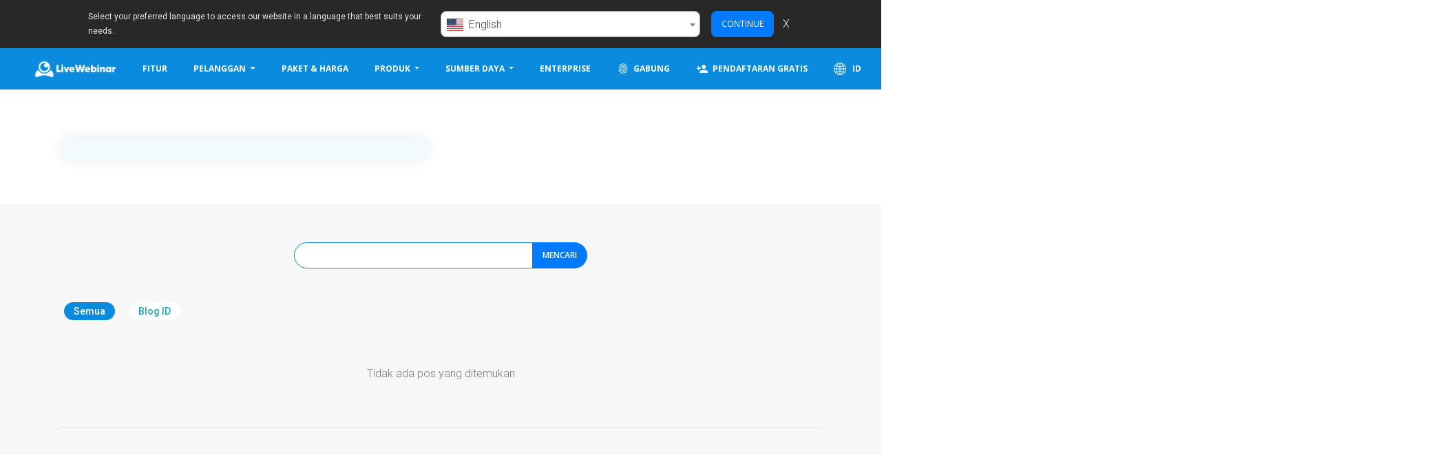

--- FILE ---
content_type: text/html; charset=utf-8
request_url: https://www.livewebinar.com/id/blog/blog-id
body_size: 10931
content:
<!DOCTYPE html>
<html lang="id">
<head>
    <meta charset="utf-8">
    <meta http-equiv="X-UA-Compatible" content="IE=edge">
    <meta name="viewport" content="width=device-width, initial-scale=1">
    <title>blog id - Blog di LiveWebinar - LiveWebinar.com - halaman 1</title>
    <meta name="description" content="blog id - Selamat datang di blog LiveWebinar! Di blog kami, Anda dapat menemukan banyak sumber tentang topik yang berkaitan dengan webinar, berita dari kami, artikel &amp;quot;cara&amp;quot;, dan banyak lagi. Kami senang melihat Anda di sini! - halaman 1" />
        <meta name="csrf-token" content="zhLgFj696rkHHK5qvq3B3e0E8rPRDMSk48VuzkPK" />
    <meta property="og:url" content="https://www.livewebinar.com/id/blog/blog-id" />
    <meta property="og:title" content="blog id - Blog di LiveWebinar - LiveWebinar.com - halaman 1"/>
    <meta property="og:description" content="blog id - Selamat datang di blog LiveWebinar! Di blog kami, Anda dapat menemukan banyak sumber tentang topik yang berkaitan dengan webinar, berita dari kami, artikel &amp;quot;cara&amp;quot;, dan banyak lagi. Kami senang melihat Anda di sini! - halaman 1"/>
    <meta property="og:image" content="https://www.livewebinar.com/images/global/fb_og_image.png" />
    <meta property="og:image:secure_url" content="https://www.livewebinar.com/images/global/fb_og_image.png" />
    <meta property="og:image:type" content="image/png"/>
    <meta name="twitter:card" content="summary_large_image" />
    <meta name="twitter:site" content="@livewebinar" />
    <meta name="twitter:image" content="https://www.livewebinar.com/images/global/fb_og_image.png" />
    <meta name="twitter:title" content="blog id - Blog di LiveWebinar - LiveWebinar.com - halaman 1" />
    <meta name="twitter:description" content="blog id - Selamat datang di blog LiveWebinar! Di blog kami, Anda dapat menemukan banyak sumber tentang topik yang berkaitan dengan webinar, berita dari kami, artikel &amp;quot;cara&amp;quot;, dan banyak lagi. Kami senang melihat Anda di sini! - halaman 1" />

    <script type="application/ld+json">
    {
      "@context": "https://schema.org",
      "@type": "Article",
      "mainEntityOfPage": {
        "@type": "WebPage",
        "@id": "https://www.livewebinar.com/id/blog/blog-id"
      },
      "headline": "blog id - Blog di LiveWebinar - LiveWebinar.com - halaman 1",
      "image": "https://www.livewebinar.com/images/global/fb_og_image.png",
      "description": "blog id - Selamat datang di blog LiveWebinar! Di blog kami, Anda dapat menemukan banyak sumber tentang topik yang berkaitan dengan webinar, berita dari kami, artikel &amp;quot;cara&amp;quot;, dan banyak lagi. Kami senang melihat Anda di sini! - halaman 1",
      "author": {
        "@type": "Organization",
        "name": "LiveWebinar"
       }
        }

    </script>
    <meta name="robots" content="index, follow">
    <!--[if IE]>
    <link rel="shortcut icon" href="https://www.livewebinar.com/images/global/favicon.ico">
    <![endif]-->
                    <link rel="icon" type="image/png" href="https://www.livewebinar.com/images/global/favicon.png">
    <link rel="apple-touch-icon-precomposed" type="image/png"
          href="https://www.livewebinar.com/images/global/apple-touch-icon-precomposed.png">
    <link rel="stylesheet" href="https://stackpath.bootstrapcdn.com/bootstrap/4.3.1/css/bootstrap.min.css"
          integrity="sha384-ggOyR0iXCbMQv3Xipma34MD+dH/1fQ784/j6cY/iJTQUOhcWr7x9JvoRxT2MZw1T" crossorigin="anonymous">
    <link rel="stylesheet" href="https://www.livewebinar.com/css/marketing.css?3cd2ddb4">
                <link rel="stylesheet" href="https://www.livewebinar.com/css/blog.css?3cd2ddb4">
    <style>
        .highlighted-posts {
            background-color: #ff0000;
        }
    </style>
    </head>
<body>
        <!-- Google Tag Manager (noscript) -->
<noscript><iframe src="https://www.googletagmanager.com/ns.html?id=GTM-5HQCXLQ"
                  height="0" width="0" style="display:none;visibility:hidden"></iframe></noscript>
<!-- End Google Tag Manager (noscript) -->
    <div class="fixed-top">

    <div class="language-bar" data-selector="language-bar" style="max-height: 0">
        <div class="lb-main mt-2 mb-2">
            <div class="lb-text-box">
                Select your preferred language to access our website in a language that best suits your needs.
            </div>
            <div class="lb-controls-box">
                <select class="lb-select" data-selector="language-select" autocomplete="off">
                                            <option value="id" data-url="https://www.livewebinar.com/id/blog"
                            >
                            Bahasa Indonesia</option>
                                            <option value="da" data-url="https://www.livewebinar.com/da/blog"
                            >
                            dansk</option>
                                            <option value="de" data-url="https://www.livewebinar.com/de/blog"
                            >
                            Deutsch</option>
                                            <option value="en" data-url="https://www.livewebinar.com/blog"
                             selected >
                            English</option>
                                            <option value="es" data-url="https://www.livewebinar.com/es/blog"
                            >
                            español</option>
                                            <option value="fr" data-url="https://www.livewebinar.com/fr/blog"
                            >
                            français</option>
                                            <option value="hr" data-url="https://www.livewebinar.com/hr/blog"
                            >
                            hrvatski</option>
                                            <option value="it" data-url="https://www.livewebinar.com/it/blog"
                            >
                            italiano</option>
                                            <option value="hu" data-url="https://www.livewebinar.com/hu/blog"
                            >
                            magyar</option>
                                            <option value="nl" data-url="https://www.livewebinar.com/nl/blog"
                            >
                            Nederlands</option>
                                            <option value="pl" data-url="https://www.livewebinar.com/pl/blog"
                            >
                            polski</option>
                                            <option value="pt" data-url="https://www.livewebinar.com/pt/blog"
                            >
                            português</option>
                                            <option value="ro" data-url="https://www.livewebinar.com/ro/blog"
                            >
                            română</option>
                                            <option value="sk" data-url="https://www.livewebinar.com/sk/blog"
                            >
                            slovenčina</option>
                                            <option value="sl" data-url="https://www.livewebinar.com/sl/blog"
                            >
                            slovenščina</option>
                                            <option value="fi" data-url="https://www.livewebinar.com/fi/blog"
                            >
                            suomi</option>
                                            <option value="sv" data-url="https://www.livewebinar.com/sv/blog"
                            >
                            svenska</option>
                                            <option value="vi" data-url="https://www.livewebinar.com/vi/blog"
                            >
                            Tiếng Việt</option>
                                            <option value="tr" data-url="https://www.livewebinar.com/tr/blog"
                            >
                            Türkçe</option>
                                            <option value="cs" data-url="https://www.livewebinar.com/cs/blog"
                            >
                            čeština</option>
                                            <option value="el" data-url="https://www.livewebinar.com/el/blog"
                            >
                            Ελληνικά</option>
                                            <option value="bg" data-url="https://www.livewebinar.com/bg/blog"
                            >
                            български</option>
                                            <option value="ru" data-url="https://www.livewebinar.com/ru/blog"
                            >
                            русский</option>
                                            <option value="ar" data-url="https://www.livewebinar.com/ar/blog"
                            >
                            العربية</option>
                                            <option value="hi" data-url="https://www.livewebinar.com/hi/blog"
                            >
                            हिन्दी</option>
                                            <option value="ja" data-url="https://www.livewebinar.com/ja/blog"
                            >
                            日本語</option>
                                            <option value="zh" data-url="https://www.livewebinar.com/zh/blog"
                            >
                            简体中文</option>
                                            <option value="ko" data-url="https://www.livewebinar.com/ko/blog"
                            >
                            한국어</option>
                                    </select>
                <button class="btn btn-primary btn-sm lb-continue m-2 ml-3"
                    data-selector="language-continue-button">Continue</button>
                <span class="lb-x" data-selector="language-close-button">X</span>
            </div>
        </div>
    </div>

    
    
    <nav class="navbar navbar-default navbar-expand-lg navbar-dark bg-primary">
        <a class="navbar-brand" href="https://www.livewebinar.com/id" width="192" height="50">LiveWebinar.com</a>
        <button class="navbar-toggler" type="button" data-toggle="collapse" data-target="#navbarNav"
            aria-controls="navbarNav" aria-expanded="false" aria-label="Toggle navigation">
            <span class="navbar-toggler-icon"></span>
        </button>
        <div class="collapse navbar-collapse" id="navbarNav">
            <ul class="navbar-nav navbar-right ml-auto">
                <li><a class="btn"
                        href="https://www.livewebinar.com/id/features">Fitur</a>
                </li>
                <li class="nav-item dropdown" style="position: static">
                    <a class="btn dropdown-toggle" href="#" id="navbarDropdownFeatures" role="button"
                        data-toggle="dropdown" aria-haspopup="true" aria-expanded="false">
                        Pelanggan
                    </a>
                    <div class="dropdown-menu container shadow-sm p-0" aria-labelledby="navbarDropdownFeatures">
                        <div class="row m-0">
                            <div class="col-12">
                                <div class="row p-lg-4 mt-2 mt-lg-0">
                                    <div class="col-12 col-lg-4 px-4 mb-lg-4">
                                        <a href="https://www.livewebinar.com/id/customers"
                                            class="menu-sub-title font-weight-bold text-lg-left mb-2">Pelanggan kami</a>
                                        <p class="menu-sub-desc font-weight-normal text-left m-0">
                                            Bergabunglah dengan 150.000+ pengguna</p>
                                    </div>
                                    <div class="col-12 col-lg-4 px-4 mb-lg-4">
                                        <a href="https://www.livewebinar.com/id/reviews-and-rewards"
                                            class="menu-sub-title font-weight-bold text-lg-left mb-2">Ulasan</a>
                                        <p class="menu-sub-desc font-weight-normal text-left m-0">
                                            Bagaimana orang lain berkembang dengan LiveWebinar</p>
                                    </div>
                                    <div class="col-12 col-lg-4 px-4">
                                        <a href="https://www.livewebinar.com/id/awards"
                                            class="menu-sub-title font-weight-bold text-lg-left mb-2">Penghargaan</a>
                                        <p class="menu-sub-desc font-weight-normal text-left m-0">
                                            Hadiah dan perbedaan kami</p>
                                    </div>
                                </div>
                            </div>
                        </div>
                    </div>
                </li>
                <li><a class="btn"
                        href="https://www.livewebinar.com/id/pricing">Paket &amp; Harga</a>
                </li>
                <li class="nav-item dropdown" style="position: static">
                    <a class="btn dropdown-toggle" href="#" id="navbarDropdownPricing" role="button"
                        data-toggle="dropdown" aria-haspopup="true" aria-expanded="false">
                        Produk
                    </a>
                    <div class="dropdown-menu container shadow-sm p-0" aria-labelledby="navbarDropdownPricing">
                        <div class="row m-0">
                            <div class="col-12 col-lg-8">
                                <div class="row p-lg-4 mt-2 mt-lg-0">
                                    <div class="col-12 col-lg-6 px-4 mb-lg-4">
                                                                                    <a href="https://www.livewebinar.com/features/general/evergreen-webinars"
                                                class="menu-sub-title font-weight-bold text-lg-left mb-2">Webinar Evergreen</a>
                                                                                <p class="menu-sub-desc font-weight-normal text-left m-0">
                                            Temukan semua yang perlu Anda ketahui tentang webinar yang selalu hijau</p>
                                    </div>
                                    <div class="col-12 col-lg-6 px-4 mb-lg-4">
                                                                                    <a href="https://www.livewebinar.com/features/general/paid-webinars"
                                                class="menu-sub-title font-weight-bold text-lg-left mb-2">Webinar berbayar</a>
                                                                                <p class="menu-sub-desc font-weight-normal text-left m-0">
                                            Hasilkan acara yang dimonetisasi dan berkualitas tinggi hanya dalam beberapa menit</p>
                                    </div>
                                    <div class="col-12 col-lg-6 px-4 mb-lg-4">
                                        <a href="https://www.livewebinar.com/id/features"
                                            class="menu-sub-title font-weight-bold text-lg-left mb-2">Jelajahi semua fitur</a>
                                        <p class="menu-sub-desc font-weight-normal text-left m-0">
                                            Dapatkan tur lengkap fitur LiveWebinar</p>
                                    </div>
                                    <div class="col-12 col-lg-6 px-4">
                                        <a href="https://www.livewebinar.com/id/integrations"
                                            class="menu-sub-title font-weight-bold text-lg-left mb-2">Integrasi</a>
                                        <p class="menu-sub-desc font-weight-normal text-left m-0">
                                            Semua yang perlu Anda pelajari tentang mengintegrasikan LiveWebinar dengan berbagai solusi</p>
                                    </div>
                                </div>
                            </div>
                            <div class="col-12 col-lg-4 bg-blank">
                                <div class="row p-lg-4">
                                    <div class="col-12 px-4 mb-lg-4">
                                        <a href="https://www.livewebinar.com/id/enterprise"
                                            class="menu-sub-title font-weight-bold text-lg-left mb-2">Solusi perusahaan &amp;amp; label putih</a>
                                        <p class="menu-sub-desc font-weight-normal text-left m-0">
                                            Bangun pengalaman interaktif untuk merek Anda, selenggarakan acara di bawah domain Anda sendiri. Sesuaikan semuanya</p>
                                    </div>
                                    <div class="col-12 px-4 mb-lg-4">
                                        <a href="https://www.livewebinar.com/id/become-an-affiliate"
                                            class="menu-sub-title font-weight-bold text-lg-left mb-2">menjadi Afiliasi</a>
                                        <p class="menu-sub-desc font-weight-normal text-left m-0">
                                            Bergabunglah dengan program afiliasi dan mulailah menghasilkan hari ini</p>
                                    </div>
                                </div>
                            </div>
                        </div>
                    </div>
                </li>
                <li class="nav-item dropdown" style="position: static">
                    <a class="btn dropdown-toggle" href="#" id="navbarDropdownResources" role="button"
                        data-toggle="dropdown" aria-haspopup="true" aria-expanded="false">
                        Sumber daya
                    </a>
                    <div class="dropdown-menu container shadow-sm p-0" aria-labelledby="navbarDropdownResources">
                        <div class="row m-0">
                            <div class="col-12 col-lg-8">
                                <div class="row p-lg-4 mt-2 mt-lg-0">
                                    <div class="col-12 col-lg-6 px-4 mb-lg-4">
                                        <a href="https://www.livewebinar.com/id/blog"
                                            class="menu-sub-title font-weight-bold text-lg-left mb-2">Blog</a>
                                        <p class="menu-sub-desc font-weight-normal text-left m-0">
                                            Dapatkan tips ahli tentang webinar dan strategi acara online, organisasi, dan promosi</p>
                                    </div>
                                    <div class="col-12 col-lg-6 px-4 mb-lg-4">
                                        <a href="https://www.livewebinar.com/id/ebooks"
                                            class="menu-sub-title font-weight-bold text-lg-left mb-2">E-book &amp; Panduan</a>
                                        <p class="menu-sub-desc font-weight-normal text-left m-0">
                                            Pelajari cara membuat webinar Anda, langkah demi langkah</p>
                                    </div>
                                    <div class="col-12 col-lg-6 px-4">
                                                                                    <a href="https://www.livewebinar.com/webinar-platform-comparison"
                                                class="menu-sub-title font-weight-bold text-lg-left mb-2">Perbandingan Platform Webinar</a>
                                                                                <p class="menu-sub-desc font-weight-normal text-left m-0">
                                            Periksa mana yang lebih sesuai dengan kebutuhan Anda</p>
                                    </div>
                                    <div class="col-12 col-lg-6 px-4">
                                        <a href="https://www.livewebinar.com/id/manuals"
                                            class="menu-sub-title font-weight-bold text-lg-left mb-2">Manual &amp;amp; tutorial</a>
                                        <p class="menu-sub-desc font-weight-normal text-left m-0">
                                            Baca cara menggunakan fitur tertentu dan temukan jawaban atas pertanyaan umum</p>
                                    </div>
                                </div>
                            </div>
                            <div class="col-12 col-lg-4 bg-blank">
                                <div class="row p-lg-4">
                                    <div class="col-12 px-4 mb-lg-4">
                                        <a href="https://www.livewebinar.com/id/use-cases"
                                            class="menu-sub-title font-weight-bold text-lg-left mb-2">Gunakan Kasus</a>
                                        <p class="menu-sub-desc font-weight-normal text-left m-0">
                                            Baca kisah sukses pelanggan &amp;amp; studi kasus</p>
                                    </div>
                                    <div class="col-12 px-4 mb-lg-4">
                                        <a href="https://www.livewebinar.com/id/faq"
                                            class="menu-sub-title font-weight-bold text-lg-left mb-2">FAQ</a>
                                        <p class="menu-sub-desc font-weight-normal text-left m-0">
                                            Pertanyaan yang Sering Diajukan</p>
                                    </div>
                                </div>
                            </div>
                        </div>
                    </div>
                </li>
                
                <li><a class="btn"
                        href="https://www.livewebinar.com/id/enterprise">Enterprise</a>
                </li>
                
                <li><a id="cta-login-navbar" class="btn"
                        href="https://app.livewebinar.com/auth/login?locale=id"><span><img
                                class="icon-navbar" width="18" height="18"
                                src="https://cdn.livewebinar.com/site/img/marketing/fingerprint.png"
                                title="Gabung">Gabung</span></a>
                </li>
                <li>
                    <a id="cta-free-signup-navbar" class="btn"
                        href="https://app.livewebinar.com/auth/register?locale=id">
                        <span>
                            <img class="icon-navbar" width="18" height="18"
                                src="https://cdn.livewebinar.com/site/img/marketing/person_add.png"
                                title="Pendaftaran gratis">Pendaftaran gratis
                        </span>
                    </a>
                </li>
                <li>
                    <a href="#modalChooseCountry" class="btn"
                         data-toggle="modal" data-target="#modalChooseCountry" >
                        <img class="icon-navbar" src="https://cdn.livewebinar.com/site/img/marketing/globe-white.svg"
                            loading="lazy" width="18" height="18"
                            title="LiveWebinar - Bahasa Indonesia">
                        ID
                    </a>
                </li>
            </ul>
        </div>
    </nav>

</div>



<main>
        <section class="blog-intro mb-4">
        <div class="container">
            <div class="row">
                                <div class="col-lg-6 col-md-12">
                    <div class="bg-primary-light h-100 rounded-2 v-light-shadow p-3">
                                            </div>
                </div>
            </div>
        </div>
    </section>

    <section class="blog-cards bg-blank px-4">
        <div class="container mt-3">
            <div class="row mb-5">
                <div class="col-md-12 text-center">
                    <input type="text" class="input-round input-round-left" name="search" id="searchInput" value="">

                    <button type="submit" onClick="searchForm(this.form)" class="btn btn-round btn-round-right btn-primary btn-color" id="buttonSearch">Mencari</button>
                </div>
            </div>
            <div class="row mb-5">
                <div class="col-md-12">
                    <a href="https://www.livewebinar.com/id/blog">
                        <span class="badge blog-badge blog-badge-insights mx-2" style="background-color: #0A8BDD;">Semua</span>
                    </a>

                                                                        <span class="badge blog-badge blog-badge-insights mx-2 text-info" style="background-color: white">Blog ID</span>
                                                            </div>
            </div>
            <div class="row d-flex mb-4" data-selector="blog-container">
                                    <p class="text-center">
                        Tidak ada pos yang ditemukan
                    </p>
                            </div>

            <hr class="my-5">

            <div class="row mb-3">
                <div class="col-md-12 text-center">
                    
                </div>
            </div>
        </div>
    </section>

    <section class="blog-subscribe position-relative" id="blogSubscribe">
        <img class="img-fluid position-absolute" src="https://cdn.livewebinar.com/site/img/marketing/blog/index/blog_bg_01.png"
             alt="Blog di LiveWebinar - LiveWebinar.com" style="top: 30%; right: -800px; max-width: initial;"/>

        <div class="container mt-4">
            <div class="row mb-lg-5">
                <div class="col-md-6 d-flex justify-content-center flex-column order-2 order-md-1">
                    <img class="img-fluid position-absolute" src="https://cdn.livewebinar.com/site/img/marketing/blog/index/blog_bg_02.png"
                         alt="Blog di LiveWebinar - LiveWebinar.com" style="top:-8%; right: -80%; max-width: initial;"/>
                    <img class="img-fluid position-absolute" src="https://cdn.livewebinar.com/site/img/marketing/blog/index/blog_bg_03.png"
                         alt="Blog di LiveWebinar - LiveWebinar.com" style="top:25%; left: -50%;"/>
                    <div class="mx-5" style="z-index: 1;">
                        <img class="img-fluid" src="https://cdn.livewebinar.com/site/img/marketing/blog/index/blog_image_01.png"
                             alt="Blog di LiveWebinar - LiveWebinar.com"/>
                    </div>
                </div>
                <div class="col-md-6 d-flex justify-content-center flex-column order-1 order-md-2">
                    <h3 class="sub-title-small-new mb-3 text-left">Jangan pernah melewatkan posting LiveWebinar!</h3>
                    <p class="sub-description-small-new mb-4">Apakah Anda ingin menerima lebih banyak kiat tentang pemasaran webinar, pendidikan, dan kerja jarak jauh?</p>
                                                            <form class="form-inline" method="POST" action="https://www.livewebinar.com/id/blog/subscribe">
                        <input type="hidden" name="_token" value="zhLgFj696rkHHK5qvq3B3e0E8rPRDMSk48VuzkPK" autocomplete="off">                        <div class="form-group mb-2">
                            <label class="sr-only" for="email">Alamat email</label>
                            <input type="email" name="email" class="input-round input-round-left " id="email" placeholder="Alamat email">
                            <button id="cta-free-signup-blog" type="submit" class="btn btn-round btn-round-right btn-pink" data-title="Langganan"><span>Langganan</span></button>
                                                    </div>
                    </form>
                                        <p class="sub-description-small-new mb-4">Untuk mempelajari lebih lanjut, kunjungi <a href="https://www.livewebinar.com/id/legal/privacy">kebijakan pribadi</a> kami.</p>
                </div>
            </div>
        </div>
    </section>

    <div class="bottom-sub-page bg-gradient-primary">

    <form class="form-inline" method="GET" action="https://app.livewebinar.com/auth/register">
        <div class="container text-center">
            <h3 class="sub-title-small m-0">Berikan solusi yang dibutuhkan perusahaan Anda</h3>
            <p class="sub-description mt-0">Buat Akun gratis!</p>
            <div class="btn-container mt-3">
                <label for="inputEmail" style="position: absolute;width:1px;height:1px;overflow: hidden;">Alamat email</label>
                <input id="inputEmail" name="email" class="input-round input-round-left input-sign-up-index" type="text" placeholder="Alamat email">
                <input type="text" name="locale" value="id" hidden="hidden">
                <button id="cta-free-signup-bottom" type="submit" class="btn btn-round btn-round-right btn-primary btn-sign-up-index" data-title="Membuat"><span>Membuat</span></button>
            </div>
        </div>
    </form>
</div>

            <footer class="footer text-left">
    <div class="footer-top">
        <div class="container">
            <div class="row">
                <div class="col-md-9 col-sm-12">
                    <div class="row">
                        <div class="col-md-3 col-sm-6 col-xs-12 mb-3">
                            <h5 class="footer-title">Perangkat Lunak Webinar</h5>
                            <ul class="footer-links">
                                <li><a href="https://www.livewebinar.com/id/webinar">Apa itu Webinar?</a></li>
                                <li><a href="https://www.livewebinar.com/id/features">Fitur</a></li>
                                <li><a href="https://www.livewebinar.com/id/browsers">Ketersediaan</a></li>
                                <li><a href="https://www.livewebinar.com/id/security">Keamanan &amp;amp; Privasi</a></li>
                                <li><a href="https://www.livewebinar.com/id/interoperability">Interoperabilitas</a></li>
                                <li><a href="https://www.livewebinar.com/id/ios-app">iOS App</a></li>
                            </ul>
                        </div>

                        <div class="col-md-3 col-sm-6 col-xs-12 mb-3">
                            <h6 class="footer-title">Fitur utama</h6>
                            <ul class="footer-links">
                                                                    <li><a href="https://www.livewebinar.com/features/general/evergreen-webinars">Webinar Evergreen</a></li>
                                    <li><a href="https://www.livewebinar.com/features/general/branding">Alat merek</a></li>
                                    <li><a href="https://www.livewebinar.com/features/general/tests-surveys">Tes &amp;amp; Survei</a></li>
                                    <li><a href="https://www.livewebinar.com/features/general/recorder">Perekaman Webinar HD/FHD</a></li>
                                    <li><a href="https://www.livewebinar.com/features/general/whiteboard">Papan tulis</a></li>
                                                                    <li><a href="https://www.livewebinar.com/id/online-meeting">Perangkat Lunak Rapat Online</a></li>
                                    <li><a href="https://www.livewebinar.com/id/features">Lihat lebih banyak fitur ...</a></li>
                            </ul>
                        </div>

                        <div class="col-md-3 col-sm-6 col-xs-12 mb-3">
                            <h5 class="footer-title">Sumber daya</h5>
                            <ul class="footer-links">
                                <li><a href="https://www.livewebinar.com/id/faq">FAQ</a></li>
                                <li><a href="https://www.livewebinar.com/id/manuals">Manual &amp;amp; Tutorial</a></li>
                                <li><a href="https://embed.archiebot.com/connection-tester">Uji Koneksi Anda</a></li>
                                <li><a href="https://www.livewebinar.com/id/integrations">Integrasi</a></li>
                                <li><a href="https://api.archiebot.com/">API tingkat lanjut</a></li>
                                <li><a href="https://www.livewebinar.com/id/blog">Blog</a></li>
                                <li><a href="https://www.livewebinar.com/id/tips">Kiat</a></li>
                            </ul>
                        </div>
                        <div class="col-md-3 col-sm-6 col-xs-12 mb-3">
                            <h5 class="footer-title">Tentang kami</h5>
                            <ul class="footer-links">
                                <li><a href="https://www.livewebinar.com/id/pricing">Harga</a></li>
                                <li><a href="https://www.livewebinar.com/id/enterprise">Penawaran Perusahaan</a></li>
                                <li><a href="https://www.rtclab.com">Dibuat oleh RTC<sup>Lab</sup></a></li>
                                <li><a href="https://www.livewebinar.com/id/customers">Pelanggan</a></li>
                                <li><a href="https://www.livewebinar.com/id/become-an-affiliate">Program Afiliasi</a></li>
                                                                <li><small>&nbsp;</small></li>
                                                                <li><a href="https://www.livewebinar.com/id/about/contact">Hubungi kami</a></li>
                            </ul>
                        </div>
                    </div>
                </div>
                <div class="offset-md-0 col-md-3">
                    <h5 class="footer-title">Ikuti kami</h5>
                    <div class="social-btn-group">
                        <a class="social-btn facebook mb-3" href="https://www.facebook.com/LiveWebinar-2338057372881659/">
                            <svg class="fab fa-facebook-f icon facebook" xmlns="http://www.w3.org/2000/svg" viewBox="0 0 320 512" fill="currentColor" width="1.1em" height="1.1em" style="margin-bottom: 5px;"><title>Facebook</title><path d="M279.14 288l14.22-92.66h-88.91v-60.13c0-25.35 12.42-50.06 52.24-50.06h40.42V6.26S260.43 0 225.36 0c-73.22 0-121.08 44.38-121.08 124.72v70.62H22.89V288h81.39v224h100.17V288z"/></svg>
                        </a>
                        <a class="social-btn linkedin mb-3" href="https://www.linkedin.com/company/rtclab">
                            <svg class="fab fa-linkedin-in icon linkedin" xmlns="http://www.w3.org/2000/svg" viewBox="0 0 448 512" fill="currentColor" width="1em" height="1em" style="margin-bottom: 4px;"><title>LinkedIn</title><path d="M100.28 448H7.4V148.9h92.88zM53.79 108.1C24.09 108.1 0 83.5 0 53.8a53.79 53.79 0 0 1 107.58 0c0 29.7-24.1 54.3-53.79 54.3zM447.9 448h-92.68V302.4c0-34.7-.7-79.2-48.29-79.2-48.29 0-55.69 37.7-55.69 76.7V448h-92.78V148.9h89.08v40.8h1.3c12.4-23.5 42.69-48.3 87.88-48.3 94 0 111.28 61.9 111.28 142.3V448z"/></svg>
                        </a>
                        <a class="social-btn youtube mb-3" href="https://www.youtube.com/channel/UCWxIlsbSfhX8zq6Hw9GFlxw" style="padding: 1px">
                            <svg class="fab fa-youtube icon youtube" xmlns="http://www.w3.org/2000/svg" viewBox="0 0 576 512" fill="currentColor" width="1.3em" height="1.3em" style="margin-bottom: 7px;"><title>YouTube</title><path d="M549.655 124.083c-6.281-23.65-24.787-42.276-48.284-48.597C458.781 64 288 64 288 64S117.22 64 74.629 75.486c-23.497 6.322-42.003 24.947-48.284 48.597-11.412 42.867-11.412 132.305-11.412 132.305s0 89.438 11.412 132.305c6.281 23.65 24.787 41.5 48.284 47.821C117.22 448 288 448 288 448s170.78 0 213.371-11.486c23.497-6.321 42.003-24.171 48.284-47.821 11.412-42.867 11.412-132.305 11.412-132.305s0-89.438-11.412-132.305zm-317.51 213.508V175.185l142.739 81.205-142.739 81.201z"/></svg>
                        </a>
                        <a class="social-btn twitter mb-3" href="https://twitter.com/LiveWebinar" style="padding: 1px">
                            <svg class="fab fa-twitter icon twitter" xmlns="http://www.w3.org/2000/svg" viewBox="0 0 512 512" fill="currentColor" width="1.3em" height="1.3em" style="margin-bottom: 7px;"><title>Twitter</title><path d="M459.37 151.716c.325 4.548.325 9.097.325 13.645 0 138.72-105.583 298.558-298.558 298.558-59.452 0-114.68-17.219-161.137-47.106 8.447.974 16.568 1.299 25.34 1.299 49.055 0 94.213-16.568 130.274-44.832-46.132-.975-84.792-31.188-98.112-72.772 6.498.974 12.995 1.624 19.818 1.624 9.421 0 18.843-1.3 27.614-3.573-48.081-9.747-84.143-51.98-84.143-102.985v-1.299c13.969 7.797 30.214 12.67 47.431 13.319-28.264-18.843-46.781-51.005-46.781-87.391 0-19.492 5.197-37.36 14.294-52.954 51.655 63.675 129.3 105.258 216.365 109.807-1.624-7.797-2.599-15.918-2.599-24.04 0-57.828 46.782-104.934 104.934-104.934 30.213 0 57.502 12.67 76.67 33.137 23.715-4.548 46.456-13.32 66.599-25.34-7.798 24.366-24.366 44.833-46.132 57.827 21.117-2.273 41.584-8.122 60.426-16.243-14.292 20.791-32.161 39.308-52.628 54.253z"/></svg>
                        </a>
                        <a class="social-btn instagram mb-3" href="https://www.instagram.com/livewebinarcom" style="padding: 1px">
                            <svg class="fab fa-instagram icon instagram" xmlns="http://www.w3.org/2000/svg" viewBox="0 0 448 512" fill="currentColor" width="1.3em" height="1.3em" style="margin-bottom: 7px;"><title>Instagram</title><path d="M224.1 141c-63.6 0-114.9 51.3-114.9 114.9s51.3 114.9 114.9 114.9S339 319.5 339 255.9 287.7 141 224.1 141zm0 189.6c-41.1 0-74.7-33.5-74.7-74.7s33.5-74.7 74.7-74.7 74.7 33.5 74.7 74.7-33.6 74.7-74.7 74.7zm146.4-194.3c0 14.9-12 26.8-26.8 26.8-14.9 0-26.8-12-26.8-26.8s12-26.8 26.8-26.8 26.8 12 26.8 26.8zm76.1 27.2c-1.7-35.9-9.9-67.7-36.2-93.9-26.2-26.2-58-34.4-93.9-36.2-37-2.1-147.9-2.1-184.9 0-35.8 1.7-67.6 9.9-93.9 36.1s-34.4 58-36.2 93.9c-2.1 37-2.1 147.9 0 184.9 1.7 35.9 9.9 67.7 36.2 93.9s58 34.4 93.9 36.2c37 2.1 147.9 2.1 184.9 0 35.9-1.7 67.7-9.9 93.9-36.2 26.2-26.2 34.4-58 36.2-93.9 2.1-37 2.1-147.8 0-184.8zM398.8 388c-7.8 19.6-22.9 34.7-42.6 42.6-29.5 11.7-99.5 9-132.1 9s-102.7 2.6-132.1-9c-19.6-7.8-34.7-22.9-42.6-42.6-11.7-29.5-9-99.5-9-132.1s-2.6-102.7 9-132.1c7.8-19.6 22.9-34.7 42.6-42.6 29.5-11.7 99.5-9 132.1-9s102.7-2.6 132.1 9c19.6 7.8 34.7 22.9 42.6 42.6 11.7 29.5 9 99.5 9 132.1s2.7 102.7-9 132.1z"/></svg>
                        </a>


                        <a class="mb-3" href="https://apps.apple.com/app/id6745693387" target="_blank" rel="noopener">
                            <img src="https://cdn.livewebinar.com/site/img/marketing/apple/Download-on-the-App-Store/EN/Download_on_App_Store/White_lockup/SVG/Download_on_the_App_Store_Badge_EN_RGB_wht_092917.svg" alt="Download on the App Store" >
                        </a>

                    </div>


                    <a href="https://www.livewebinar.com/id/pricing" class="join-webinar-room mt-4">Bergabunglah dengan Webinar Langsung</a>

                    

                </div>
            </div>
        </div>
    </div>
    <div class="footer-bottom">
        <div class="container-fluid">
            <div class="row">
                <div class="col-xl-4 copyright text-center text-xl-left">
                    Copyright &copy; 2026 LiveWebinar. Seluruh hak cipta.
                </div>
                <div class="col-xl-5 text-center footer-bottom-links">
                    <ul>
                        <li>
                            <a href="https://www.livewebinar.com/id/legal">Ketentuan Layanan</a>
                        </li>
                        <li>
                            <a href="https://www.livewebinar.com/id/legal/cookies">Kebijakan Cookie</a>
                        </li>
                        <li>
                            <a href="https://www.livewebinar.com/id/legal/privacy">Kebijakan pribadi</a>
                        </li>
                        <li>
                            <a href="https://www.livewebinar.com/id/legal/gdpr">
                                GDPR
                                <img src="https://cdn.livewebinar.com/site/img/marketing/home/gdpr-compliant-apla.svg" class="gdpr-image-footer" alt="LiveWebinar mematuhi Regulasi Perlindungan Data Umum" title="LiveWebinar mematuhi Regulasi Perlindungan Data Umum" style="margin: 0 10px 4px 10px;height:25px;width:60px;" />
                            </a>
                        </li>
                    </ul>
                </div>
                <div class="col-xl-3 text-center text-xl-right">
                    <a href="#modalChooseCountry" class="language-btn"  data-toggle="modal" data-target="#modalChooseCountry">
                        <img src="https://cdn.livewebinar.com/site/img/marketing/globe.svg" class="language-image" alt="LiveWebinar - Bahasa Indonesia" title="LiveWebinar - Bahasa Indonesia" width="20" height="20">
                        Bahasa Indonesia
                    </a>
                </div>
            </div>
        </div>
    </div>
        <div class="modal fade" id="modalChooseCountry">
        <div class="modal-dialog modal-dialog-centered">
            <div class="modal-content">
                <div class="modal-header">
                    <h4 class="modal-title">Pilih bahasa</h4>
                    <button type="button" class="close" data-dismiss="modal">&times;</button>
                </div>
                <div class="modal-body">

                    <div class="row">
                    
                            <div class="col-lg-4">
                                <div class="language-name mb-2 text-nowrap">
                                    <a rel="alternate" hreflang="id" href="https://www.livewebinar.com/id/blog"  style="color:black;font-weight:bold;" >

                                        

                                        

                                        <img title="Bahasa Indonesia"
                                            loading="lazy"
                                            src="https://cdn.livewebinar.com/site/img/marketing/global/flags/flags-languages/4x3/id.svg"
                                            alt="Bahasa Indonesia" class="img-fluid flag-image mr-2"/>
                                        Bahasa Indonesia
                                    </a>
                                </div>
                            </div>
                            

                    
                            <div class="col-lg-4">
                                <div class="language-name mb-2 text-nowrap">
                                    <a rel="alternate" hreflang="da" href="https://www.livewebinar.com/da/blog"  style="color:#0a8bdd" >

                                        

                                        

                                        <img title="dansk"
                                            loading="lazy"
                                            src="https://cdn.livewebinar.com/site/img/marketing/global/flags/flags-languages/4x3/da.svg"
                                            alt="dansk" class="img-fluid flag-image mr-2"/>
                                        dansk
                                    </a>
                                </div>
                            </div>
                            

                    
                            <div class="col-lg-4">
                                <div class="language-name mb-2 text-nowrap">
                                    <a rel="alternate" hreflang="de" href="https://www.livewebinar.com/de/blog"  style="color:#0a8bdd" >

                                        

                                        

                                        <img title="Deutsch"
                                            loading="lazy"
                                            src="https://cdn.livewebinar.com/site/img/marketing/global/flags/flags-languages/4x3/de.svg"
                                            alt="Deutsch" class="img-fluid flag-image mr-2"/>
                                        Deutsch
                                    </a>
                                </div>
                            </div>
                                                            </div>
                                <div class="row">
                            

                    
                            <div class="col-lg-4">
                                <div class="language-name mb-2 text-nowrap">
                                    <a rel="alternate" hreflang="en" href="https://www.livewebinar.com/blog"  style="color:#0a8bdd" >

                                        

                                        

                                        <img title="English"
                                            loading="lazy"
                                            src="https://cdn.livewebinar.com/site/img/marketing/global/flags/flags-languages/4x3/en.svg"
                                            alt="English" class="img-fluid flag-image mr-2"/>
                                        English
                                    </a>
                                </div>
                            </div>
                            

                    
                            <div class="col-lg-4">
                                <div class="language-name mb-2 text-nowrap">
                                    <a rel="alternate" hreflang="es" href="https://www.livewebinar.com/es/blog"  style="color:#0a8bdd" >

                                        

                                        

                                        <img title="español"
                                            loading="lazy"
                                            src="https://cdn.livewebinar.com/site/img/marketing/global/flags/flags-languages/4x3/es.svg"
                                            alt="español" class="img-fluid flag-image mr-2"/>
                                        español
                                    </a>
                                </div>
                            </div>
                            

                    
                            <div class="col-lg-4">
                                <div class="language-name mb-2 text-nowrap">
                                    <a rel="alternate" hreflang="fr" href="https://www.livewebinar.com/fr/blog"  style="color:#0a8bdd" >

                                        

                                        

                                        <img title="français"
                                            loading="lazy"
                                            src="https://cdn.livewebinar.com/site/img/marketing/global/flags/flags-languages/4x3/fr.svg"
                                            alt="français" class="img-fluid flag-image mr-2"/>
                                        français
                                    </a>
                                </div>
                            </div>
                                                            </div>
                                <div class="row">
                            

                    
                            <div class="col-lg-4">
                                <div class="language-name mb-2 text-nowrap">
                                    <a rel="alternate" hreflang="hr" href="https://www.livewebinar.com/hr/blog"  style="color:#0a8bdd" >

                                        

                                        

                                        <img title="hrvatski"
                                            loading="lazy"
                                            src="https://cdn.livewebinar.com/site/img/marketing/global/flags/flags-languages/4x3/hr.svg"
                                            alt="hrvatski" class="img-fluid flag-image mr-2"/>
                                        hrvatski
                                    </a>
                                </div>
                            </div>
                            

                    
                            <div class="col-lg-4">
                                <div class="language-name mb-2 text-nowrap">
                                    <a rel="alternate" hreflang="it" href="https://www.livewebinar.com/it/blog"  style="color:#0a8bdd" >

                                        

                                        

                                        <img title="italiano"
                                            loading="lazy"
                                            src="https://cdn.livewebinar.com/site/img/marketing/global/flags/flags-languages/4x3/it.svg"
                                            alt="italiano" class="img-fluid flag-image mr-2"/>
                                        italiano
                                    </a>
                                </div>
                            </div>
                            

                    
                            <div class="col-lg-4">
                                <div class="language-name mb-2 text-nowrap">
                                    <a rel="alternate" hreflang="hu" href="https://www.livewebinar.com/hu/blog"  style="color:#0a8bdd" >

                                        

                                        

                                        <img title="magyar"
                                            loading="lazy"
                                            src="https://cdn.livewebinar.com/site/img/marketing/global/flags/flags-languages/4x3/hu.svg"
                                            alt="magyar" class="img-fluid flag-image mr-2"/>
                                        magyar
                                    </a>
                                </div>
                            </div>
                                                            </div>
                                <div class="row">
                            

                    
                            <div class="col-lg-4">
                                <div class="language-name mb-2 text-nowrap">
                                    <a rel="alternate" hreflang="nl" href="https://www.livewebinar.com/nl/blog"  style="color:#0a8bdd" >

                                        

                                        

                                        <img title="Nederlands"
                                            loading="lazy"
                                            src="https://cdn.livewebinar.com/site/img/marketing/global/flags/flags-languages/4x3/nl.svg"
                                            alt="Nederlands" class="img-fluid flag-image mr-2"/>
                                        Nederlands
                                    </a>
                                </div>
                            </div>
                            

                    
                            <div class="col-lg-4">
                                <div class="language-name mb-2 text-nowrap">
                                    <a rel="alternate" hreflang="pl" href="https://www.livewebinar.com/pl/blog"  style="color:#0a8bdd" >

                                        

                                        

                                        <img title="polski"
                                            loading="lazy"
                                            src="https://cdn.livewebinar.com/site/img/marketing/global/flags/flags-languages/4x3/pl.svg"
                                            alt="polski" class="img-fluid flag-image mr-2"/>
                                        polski
                                    </a>
                                </div>
                            </div>
                            

                    
                            <div class="col-lg-4">
                                <div class="language-name mb-2 text-nowrap">
                                    <a rel="alternate" hreflang="pt" href="https://www.livewebinar.com/pt/blog"  style="color:#0a8bdd" >

                                        

                                        

                                        <img title="português"
                                            loading="lazy"
                                            src="https://cdn.livewebinar.com/site/img/marketing/global/flags/flags-languages/4x3/pt.svg"
                                            alt="português" class="img-fluid flag-image mr-2"/>
                                        português
                                    </a>
                                </div>
                            </div>
                                                            </div>
                                <div class="row">
                            

                    
                            <div class="col-lg-4">
                                <div class="language-name mb-2 text-nowrap">
                                    <a rel="alternate" hreflang="ro" href="https://www.livewebinar.com/ro/blog"  style="color:#0a8bdd" >

                                        

                                        

                                        <img title="română"
                                            loading="lazy"
                                            src="https://cdn.livewebinar.com/site/img/marketing/global/flags/flags-languages/4x3/ro.svg"
                                            alt="română" class="img-fluid flag-image mr-2"/>
                                        română
                                    </a>
                                </div>
                            </div>
                            

                    
                            <div class="col-lg-4">
                                <div class="language-name mb-2 text-nowrap">
                                    <a rel="alternate" hreflang="sk" href="https://www.livewebinar.com/sk/blog"  style="color:#0a8bdd" >

                                        

                                        

                                        <img title="slovenčina"
                                            loading="lazy"
                                            src="https://cdn.livewebinar.com/site/img/marketing/global/flags/flags-languages/4x3/sk.svg"
                                            alt="slovenčina" class="img-fluid flag-image mr-2"/>
                                        slovenčina
                                    </a>
                                </div>
                            </div>
                            

                    
                            <div class="col-lg-4">
                                <div class="language-name mb-2 text-nowrap">
                                    <a rel="alternate" hreflang="sl" href="https://www.livewebinar.com/sl/blog"  style="color:#0a8bdd" >

                                        

                                        

                                        <img title="slovenščina"
                                            loading="lazy"
                                            src="https://cdn.livewebinar.com/site/img/marketing/global/flags/flags-languages/4x3/sl.svg"
                                            alt="slovenščina" class="img-fluid flag-image mr-2"/>
                                        slovenščina
                                    </a>
                                </div>
                            </div>
                                                            </div>
                                <div class="row">
                            

                    
                            <div class="col-lg-4">
                                <div class="language-name mb-2 text-nowrap">
                                    <a rel="alternate" hreflang="fi" href="https://www.livewebinar.com/fi/blog"  style="color:#0a8bdd" >

                                        

                                        

                                        <img title="suomi"
                                            loading="lazy"
                                            src="https://cdn.livewebinar.com/site/img/marketing/global/flags/flags-languages/4x3/fi.svg"
                                            alt="suomi" class="img-fluid flag-image mr-2"/>
                                        suomi
                                    </a>
                                </div>
                            </div>
                            

                    
                            <div class="col-lg-4">
                                <div class="language-name mb-2 text-nowrap">
                                    <a rel="alternate" hreflang="sv" href="https://www.livewebinar.com/sv/blog"  style="color:#0a8bdd" >

                                        

                                        

                                        <img title="svenska"
                                            loading="lazy"
                                            src="https://cdn.livewebinar.com/site/img/marketing/global/flags/flags-languages/4x3/sv.svg"
                                            alt="svenska" class="img-fluid flag-image mr-2"/>
                                        svenska
                                    </a>
                                </div>
                            </div>
                            

                    
                            <div class="col-lg-4">
                                <div class="language-name mb-2 text-nowrap">
                                    <a rel="alternate" hreflang="vi" href="https://www.livewebinar.com/vi/blog"  style="color:#0a8bdd" >

                                        

                                        

                                        <img title="Tiếng Việt"
                                            loading="lazy"
                                            src="https://cdn.livewebinar.com/site/img/marketing/global/flags/flags-languages/4x3/vi.svg"
                                            alt="Tiếng Việt" class="img-fluid flag-image mr-2"/>
                                        Tiếng Việt
                                    </a>
                                </div>
                            </div>
                                                            </div>
                                <div class="row">
                            

                    
                            <div class="col-lg-4">
                                <div class="language-name mb-2 text-nowrap">
                                    <a rel="alternate" hreflang="tr" href="https://www.livewebinar.com/tr/blog"  style="color:#0a8bdd" >

                                        

                                        

                                        <img title="Türkçe"
                                            loading="lazy"
                                            src="https://cdn.livewebinar.com/site/img/marketing/global/flags/flags-languages/4x3/tr.svg"
                                            alt="Türkçe" class="img-fluid flag-image mr-2"/>
                                        Türkçe
                                    </a>
                                </div>
                            </div>
                            

                    
                            <div class="col-lg-4">
                                <div class="language-name mb-2 text-nowrap">
                                    <a rel="alternate" hreflang="cs" href="https://www.livewebinar.com/cs/blog"  style="color:#0a8bdd" >

                                        

                                        

                                        <img title="čeština"
                                            loading="lazy"
                                            src="https://cdn.livewebinar.com/site/img/marketing/global/flags/flags-languages/4x3/cs.svg"
                                            alt="čeština" class="img-fluid flag-image mr-2"/>
                                        čeština
                                    </a>
                                </div>
                            </div>
                            

                    
                            <div class="col-lg-4">
                                <div class="language-name mb-2 text-nowrap">
                                    <a rel="alternate" hreflang="el" href="https://www.livewebinar.com/el/blog"  style="color:#0a8bdd" >

                                        

                                        

                                        <img title="Ελληνικά"
                                            loading="lazy"
                                            src="https://cdn.livewebinar.com/site/img/marketing/global/flags/flags-languages/4x3/el.svg"
                                            alt="Ελληνικά" class="img-fluid flag-image mr-2"/>
                                        Ελληνικά
                                    </a>
                                </div>
                            </div>
                                                            </div>
                                <div class="row">
                            

                    
                            <div class="col-lg-4">
                                <div class="language-name mb-2 text-nowrap">
                                    <a rel="alternate" hreflang="bg" href="https://www.livewebinar.com/bg/blog"  style="color:#0a8bdd" >

                                        

                                        

                                        <img title="български"
                                            loading="lazy"
                                            src="https://cdn.livewebinar.com/site/img/marketing/global/flags/flags-languages/4x3/bg.svg"
                                            alt="български" class="img-fluid flag-image mr-2"/>
                                        български
                                    </a>
                                </div>
                            </div>
                            

                    
                            <div class="col-lg-4">
                                <div class="language-name mb-2 text-nowrap">
                                    <a rel="alternate" hreflang="ru" href="https://www.livewebinar.com/ru/blog"  style="color:#0a8bdd" >

                                        

                                        

                                        <img title="русский"
                                            loading="lazy"
                                            src="https://cdn.livewebinar.com/site/img/marketing/global/flags/flags-languages/4x3/ru.svg"
                                            alt="русский" class="img-fluid flag-image mr-2"/>
                                        русский
                                    </a>
                                </div>
                            </div>
                            

                    
                            <div class="col-lg-4">
                                <div class="language-name mb-2 text-nowrap">
                                    <a rel="alternate" hreflang="ar" href="https://www.livewebinar.com/ar/blog"  style="color:#0a8bdd" >

                                        

                                        

                                        <img title="العربية"
                                            loading="lazy"
                                            src="https://cdn.livewebinar.com/site/img/marketing/global/flags/flags-languages/4x3/ar.svg"
                                            alt="العربية" class="img-fluid flag-image mr-2"/>
                                        العربية
                                    </a>
                                </div>
                            </div>
                                                            </div>
                                <div class="row">
                            

                    
                            <div class="col-lg-4">
                                <div class="language-name mb-2 text-nowrap">
                                    <a rel="alternate" hreflang="hi" href="https://www.livewebinar.com/hi/blog"  style="color:#0a8bdd" >

                                        

                                        

                                        <img title="हिन्दी"
                                            loading="lazy"
                                            src="https://cdn.livewebinar.com/site/img/marketing/global/flags/flags-languages/4x3/hi.svg"
                                            alt="हिन्दी" class="img-fluid flag-image mr-2"/>
                                        हिन्दी
                                    </a>
                                </div>
                            </div>
                            

                    
                            <div class="col-lg-4">
                                <div class="language-name mb-2 text-nowrap">
                                    <a rel="alternate" hreflang="ja" href="https://www.livewebinar.com/ja/blog"  style="color:#0a8bdd" >

                                        

                                        

                                        <img title="日本語"
                                            loading="lazy"
                                            src="https://cdn.livewebinar.com/site/img/marketing/global/flags/flags-languages/4x3/ja.svg"
                                            alt="日本語" class="img-fluid flag-image mr-2"/>
                                        日本語
                                    </a>
                                </div>
                            </div>
                            

                    
                            <div class="col-lg-4">
                                <div class="language-name mb-2 text-nowrap">
                                    <a rel="alternate" hreflang="zh" href="https://www.livewebinar.com/zh/blog"  style="color:#0a8bdd" >

                                        

                                        

                                        <img title="简体中文"
                                            loading="lazy"
                                            src="https://cdn.livewebinar.com/site/img/marketing/global/flags/flags-languages/4x3/zh.svg"
                                            alt="简体中文" class="img-fluid flag-image mr-2"/>
                                        简体中文
                                    </a>
                                </div>
                            </div>
                                                            </div>
                                <div class="row">
                            

                    
                            <div class="col-lg-4">
                                <div class="language-name mb-2 text-nowrap">
                                    <a rel="alternate" hreflang="ko" href="https://www.livewebinar.com/ko/blog"  style="color:#0a8bdd" >

                                        

                                        

                                        <img title="한국어"
                                            loading="lazy"
                                            src="https://cdn.livewebinar.com/site/img/marketing/global/flags/flags-languages/4x3/ko.svg"
                                            alt="한국어" class="img-fluid flag-image mr-2"/>
                                        한국어
                                    </a>
                                </div>
                            </div>
                            

                                        </div>


                </div>
                <div class="modal-footer">
                    <button type="button" class="btn btn-round btn-primary btn-color mt-3" data-dismiss="modal" data-title="Close">Menutup</button>
                </div>
            </div>
        </div>
    </div>
    </footer>

    
</main>
<link rel="stylesheet" href="https://cdn.livewebinar.com/assets/fontawesome/css/all_5.14.0.css">

    <script>
    window.dataLayer = window.dataLayer || [];
    window.dataLayer.push({
        originalLocation: document.location.protocol + '//' +
            document.location.hostname +
            document.location.pathname +
            document.location.search,
            'event': 'virtualPageview',
            'virtualPageURL': '/id/blog/blog-id',
            'virtualPageTitle': 'Solusi perangkat lunak webinar label putih - LiveWebinar',
            'pageType': 'id',
    });
</script>

<!-- Google Tag Manager -->
<script>(function(w,d,s,l,i){w[l]=w[l]||[];w[l].push({'gtm.start':
        new Date().getTime(),event:'gtm.js'});var f=d.getElementsByTagName(s)[0],
        j=d.createElement(s),dl=l!='dataLayer'?'&l='+l:'';j.async=true;j.src=
        'https://www.googletagmanager.com/gtm.js?id='+i+dl;f.parentNode.insertBefore(j,f);
    })(window,document,'script','dataLayer','GTM-5HQCXLQ');</script>
<!-- End Google Tag Manager -->    <script async src="https://www.googletagmanager.com/gtag/js?id=UA-137511457-1"></script>
<script>
  window.dataLayer = window.dataLayer || [];
  function gtag(){dataLayer.push(arguments);}
  gtag('js', new Date());

  gtag('config', 'UA-137511457-1');
  gtag('config', 'UA-137511457-4');
</script>    <script>(function(w,d,t,r,u){var f,n,i;w[u]=w[u]||[],f=function(){var o={ti:"56374204"};o.q=w[u],w[u]=new UET(o),w[u].push("pageLoad")},n=d.createElement(t),n.src=r,n.async=1,n.onload=n.onreadystatechange=function(){var s=this.readyState;s&&s!=="loaded"&&s!=="complete"||(f(),n.onload=n.onreadystatechange=null)},i=d.getElementsByTagName(t)[0],i.parentNode.insertBefore(n,i)})(window,document,"script","//bat.bing.com/bat.js","uetq");</script>    <script id="mcjs">!function(c,h,i,m,p){m=c.createElement(h),p=c.getElementsByTagName(h)[0],m.async=1,m.src=i,p.parentNode.insertBefore(m,p)}(document,"script","https://chimpstatic.com/mcjs-connected/js/users/2da3a175a1e6d1c2e5dd0e458/54cad814d5bdb2a9846826964.js");</script>    <meta name="facebook-domain-verification" content="g8hque06etcd6ma01bd3mz3q656gzk" />
<!-- Facebook Pixel Code -->
<script>
    !function(f,b,e,v,n,t,s)
    {if(f.fbq)return;n=f.fbq=function(){n.callMethod?
        n.callMethod.apply(n,arguments):n.queue.push(arguments)};
        if(!f._fbq)f._fbq=n;n.push=n;n.loaded=!0;n.version='2.0';
        n.queue=[];t=b.createElement(e);t.async=!0;
        t.src=v;s=b.getElementsByTagName(e)[0];
        s.parentNode.insertBefore(t,s)}(window, document,'script',
        'https://connect.facebook.net/en_US/fbevents.js');
    fbq('init', '351760392111090');
    fbq('track', 'PageView');
</script>
<noscript>
    <img height="1" width="1" style="display:none" src="https://www.facebook.com/tr?id=351760392111090&ev=PageView&noscript=1" alt="Facebook"/>
</noscript>
<!-- End Facebook Pixel Code -->    <!-- LinkedIm Pixel Code -->
<script type="text/javascript"> _linkedin_partner_id = "2316514"; window._linkedin_data_partner_ids = window._linkedin_data_partner_ids || []; window._linkedin_data_partner_ids.push(_linkedin_partner_id); </script>
<script type="text/javascript"> (function(){var s = document.getElementsByTagName("script")[0]; var b = document.createElement("script"); b.type = "text/javascript";b.async = true; b.src = "https://snap.licdn.com/li.lms-analytics/insight.min.js"; s.parentNode.insertBefore(b, s);})(); </script>
<noscript> <img height="1" width="1" style="display:none;" alt="" src="https://px.ads.linkedin.com/collect/?pid=2316514&fmt=gif" /> </noscript>
<script src="https://www.livewebinar.com/js/bootstrap.js?3cd2ddb4"></script>
<script src="https://www.livewebinar.com/js/marketing/marketing.js?3cd2ddb4"></script>
<script src="https://www.livewebinar.com/js/marketing/notification-alert.js?3cd2ddb4"></script>
<script src="https://www.livewebinar.com/js/marketing/account-is-logged-in.js?3cd2ddb4"></script>
<script>
    $(() => {
        new AccountIsLoggedIn({
            url: "https://app.livewebinar.com/account_is_logged_in",
            translations: {
                panel: "Panel",
                upgrade: "Meningkatkan",
            }
        });
    });
</script>


    <script type="text/javascript">
        $(document).ready(function () {
            let searchInput = $('#searchInput');
            let buttonSearch = $('#buttonSearch');
            let url = 'https://www.livewebinar.com/id/blog';

            searchInput.on('keypress', function (e) {
                if (e.keyCode === 13) { // Enter
                    window.location = url + "?search=" + encodeURIComponent(searchInput.val());
                }
            });

            buttonSearch.on('click', function () {
                window.location = url + "?search=" + encodeURIComponent(searchInput.val());
            });
        });
    </script>
        <script src="/js/marketing/language-bar.js" type="text/javascript"></script>
        <script>
            $(() => {
                const languageBar = new LanguageBar({
                    defaultLocaleCode: "id",
                    flagPath: "https://cdn.livewebinar.com/site/img/marketing/global/flags/flags-languages/4x3/"
                });
                if (!languageBar.getLocaleCookie()) {
                    languageBar.enable();
                }

                const marginElement = $('<div class="lb-margin-element"></div>');
                $('body').prepend(marginElement);

                function updateHeight() {
                    const height = $('.language-bar').filter(':visible').height();
                    if (height) {
                        marginElement.css('height', height);
                    }
                }

                updateHeight();

                $(window).on('resize transitionend', updateHeight);

            });
        </script>
    
<style >
            .grecaptcha-badge {
                visibility: hidden;
            }
        </style>
        <script >
        if (!document.getElementById('gReCaptchaScript')) {
            let reCaptchaScript = document.createElement('script');
            reCaptchaScript.setAttribute('src', 'https://www.google.com/recaptcha/api.js?render=6LeeMJwUAAAAADxgCQshXfFKLWF5BQbzFSnvd4ls&hl=en');
            reCaptchaScript.async = true;
            reCaptchaScript.defer = true;
            document.head.appendChild(reCaptchaScript);
        }
    </script>



<script >
    function refreshReCaptchaV3(fieldId,action){
        return new Promise(function (resolve, reject) {
            grecaptcha.ready(function () {
                grecaptcha.execute(window['client'+fieldId], {
                    action: action
                }).then(resolve);
            });
        });
    }

    function getReCaptchaV3Response(fieldId){
        return grecaptcha.getResponse(window['client'+fieldId])
    }
</script>


</body>
</html>


--- FILE ---
content_type: text/html; charset=utf-8
request_url: https://www.google.com/recaptcha/api2/anchor?ar=1&k=6LeeMJwUAAAAADxgCQshXfFKLWF5BQbzFSnvd4ls&co=aHR0cHM6Ly93d3cubGl2ZXdlYmluYXIuY29tOjQ0Mw..&hl=en&v=N67nZn4AqZkNcbeMu4prBgzg&size=invisible&anchor-ms=20000&execute-ms=30000&cb=a5o9w1w1rsay
body_size: 48775
content:
<!DOCTYPE HTML><html dir="ltr" lang="en"><head><meta http-equiv="Content-Type" content="text/html; charset=UTF-8">
<meta http-equiv="X-UA-Compatible" content="IE=edge">
<title>reCAPTCHA</title>
<style type="text/css">
/* cyrillic-ext */
@font-face {
  font-family: 'Roboto';
  font-style: normal;
  font-weight: 400;
  font-stretch: 100%;
  src: url(//fonts.gstatic.com/s/roboto/v48/KFO7CnqEu92Fr1ME7kSn66aGLdTylUAMa3GUBHMdazTgWw.woff2) format('woff2');
  unicode-range: U+0460-052F, U+1C80-1C8A, U+20B4, U+2DE0-2DFF, U+A640-A69F, U+FE2E-FE2F;
}
/* cyrillic */
@font-face {
  font-family: 'Roboto';
  font-style: normal;
  font-weight: 400;
  font-stretch: 100%;
  src: url(//fonts.gstatic.com/s/roboto/v48/KFO7CnqEu92Fr1ME7kSn66aGLdTylUAMa3iUBHMdazTgWw.woff2) format('woff2');
  unicode-range: U+0301, U+0400-045F, U+0490-0491, U+04B0-04B1, U+2116;
}
/* greek-ext */
@font-face {
  font-family: 'Roboto';
  font-style: normal;
  font-weight: 400;
  font-stretch: 100%;
  src: url(//fonts.gstatic.com/s/roboto/v48/KFO7CnqEu92Fr1ME7kSn66aGLdTylUAMa3CUBHMdazTgWw.woff2) format('woff2');
  unicode-range: U+1F00-1FFF;
}
/* greek */
@font-face {
  font-family: 'Roboto';
  font-style: normal;
  font-weight: 400;
  font-stretch: 100%;
  src: url(//fonts.gstatic.com/s/roboto/v48/KFO7CnqEu92Fr1ME7kSn66aGLdTylUAMa3-UBHMdazTgWw.woff2) format('woff2');
  unicode-range: U+0370-0377, U+037A-037F, U+0384-038A, U+038C, U+038E-03A1, U+03A3-03FF;
}
/* math */
@font-face {
  font-family: 'Roboto';
  font-style: normal;
  font-weight: 400;
  font-stretch: 100%;
  src: url(//fonts.gstatic.com/s/roboto/v48/KFO7CnqEu92Fr1ME7kSn66aGLdTylUAMawCUBHMdazTgWw.woff2) format('woff2');
  unicode-range: U+0302-0303, U+0305, U+0307-0308, U+0310, U+0312, U+0315, U+031A, U+0326-0327, U+032C, U+032F-0330, U+0332-0333, U+0338, U+033A, U+0346, U+034D, U+0391-03A1, U+03A3-03A9, U+03B1-03C9, U+03D1, U+03D5-03D6, U+03F0-03F1, U+03F4-03F5, U+2016-2017, U+2034-2038, U+203C, U+2040, U+2043, U+2047, U+2050, U+2057, U+205F, U+2070-2071, U+2074-208E, U+2090-209C, U+20D0-20DC, U+20E1, U+20E5-20EF, U+2100-2112, U+2114-2115, U+2117-2121, U+2123-214F, U+2190, U+2192, U+2194-21AE, U+21B0-21E5, U+21F1-21F2, U+21F4-2211, U+2213-2214, U+2216-22FF, U+2308-230B, U+2310, U+2319, U+231C-2321, U+2336-237A, U+237C, U+2395, U+239B-23B7, U+23D0, U+23DC-23E1, U+2474-2475, U+25AF, U+25B3, U+25B7, U+25BD, U+25C1, U+25CA, U+25CC, U+25FB, U+266D-266F, U+27C0-27FF, U+2900-2AFF, U+2B0E-2B11, U+2B30-2B4C, U+2BFE, U+3030, U+FF5B, U+FF5D, U+1D400-1D7FF, U+1EE00-1EEFF;
}
/* symbols */
@font-face {
  font-family: 'Roboto';
  font-style: normal;
  font-weight: 400;
  font-stretch: 100%;
  src: url(//fonts.gstatic.com/s/roboto/v48/KFO7CnqEu92Fr1ME7kSn66aGLdTylUAMaxKUBHMdazTgWw.woff2) format('woff2');
  unicode-range: U+0001-000C, U+000E-001F, U+007F-009F, U+20DD-20E0, U+20E2-20E4, U+2150-218F, U+2190, U+2192, U+2194-2199, U+21AF, U+21E6-21F0, U+21F3, U+2218-2219, U+2299, U+22C4-22C6, U+2300-243F, U+2440-244A, U+2460-24FF, U+25A0-27BF, U+2800-28FF, U+2921-2922, U+2981, U+29BF, U+29EB, U+2B00-2BFF, U+4DC0-4DFF, U+FFF9-FFFB, U+10140-1018E, U+10190-1019C, U+101A0, U+101D0-101FD, U+102E0-102FB, U+10E60-10E7E, U+1D2C0-1D2D3, U+1D2E0-1D37F, U+1F000-1F0FF, U+1F100-1F1AD, U+1F1E6-1F1FF, U+1F30D-1F30F, U+1F315, U+1F31C, U+1F31E, U+1F320-1F32C, U+1F336, U+1F378, U+1F37D, U+1F382, U+1F393-1F39F, U+1F3A7-1F3A8, U+1F3AC-1F3AF, U+1F3C2, U+1F3C4-1F3C6, U+1F3CA-1F3CE, U+1F3D4-1F3E0, U+1F3ED, U+1F3F1-1F3F3, U+1F3F5-1F3F7, U+1F408, U+1F415, U+1F41F, U+1F426, U+1F43F, U+1F441-1F442, U+1F444, U+1F446-1F449, U+1F44C-1F44E, U+1F453, U+1F46A, U+1F47D, U+1F4A3, U+1F4B0, U+1F4B3, U+1F4B9, U+1F4BB, U+1F4BF, U+1F4C8-1F4CB, U+1F4D6, U+1F4DA, U+1F4DF, U+1F4E3-1F4E6, U+1F4EA-1F4ED, U+1F4F7, U+1F4F9-1F4FB, U+1F4FD-1F4FE, U+1F503, U+1F507-1F50B, U+1F50D, U+1F512-1F513, U+1F53E-1F54A, U+1F54F-1F5FA, U+1F610, U+1F650-1F67F, U+1F687, U+1F68D, U+1F691, U+1F694, U+1F698, U+1F6AD, U+1F6B2, U+1F6B9-1F6BA, U+1F6BC, U+1F6C6-1F6CF, U+1F6D3-1F6D7, U+1F6E0-1F6EA, U+1F6F0-1F6F3, U+1F6F7-1F6FC, U+1F700-1F7FF, U+1F800-1F80B, U+1F810-1F847, U+1F850-1F859, U+1F860-1F887, U+1F890-1F8AD, U+1F8B0-1F8BB, U+1F8C0-1F8C1, U+1F900-1F90B, U+1F93B, U+1F946, U+1F984, U+1F996, U+1F9E9, U+1FA00-1FA6F, U+1FA70-1FA7C, U+1FA80-1FA89, U+1FA8F-1FAC6, U+1FACE-1FADC, U+1FADF-1FAE9, U+1FAF0-1FAF8, U+1FB00-1FBFF;
}
/* vietnamese */
@font-face {
  font-family: 'Roboto';
  font-style: normal;
  font-weight: 400;
  font-stretch: 100%;
  src: url(//fonts.gstatic.com/s/roboto/v48/KFO7CnqEu92Fr1ME7kSn66aGLdTylUAMa3OUBHMdazTgWw.woff2) format('woff2');
  unicode-range: U+0102-0103, U+0110-0111, U+0128-0129, U+0168-0169, U+01A0-01A1, U+01AF-01B0, U+0300-0301, U+0303-0304, U+0308-0309, U+0323, U+0329, U+1EA0-1EF9, U+20AB;
}
/* latin-ext */
@font-face {
  font-family: 'Roboto';
  font-style: normal;
  font-weight: 400;
  font-stretch: 100%;
  src: url(//fonts.gstatic.com/s/roboto/v48/KFO7CnqEu92Fr1ME7kSn66aGLdTylUAMa3KUBHMdazTgWw.woff2) format('woff2');
  unicode-range: U+0100-02BA, U+02BD-02C5, U+02C7-02CC, U+02CE-02D7, U+02DD-02FF, U+0304, U+0308, U+0329, U+1D00-1DBF, U+1E00-1E9F, U+1EF2-1EFF, U+2020, U+20A0-20AB, U+20AD-20C0, U+2113, U+2C60-2C7F, U+A720-A7FF;
}
/* latin */
@font-face {
  font-family: 'Roboto';
  font-style: normal;
  font-weight: 400;
  font-stretch: 100%;
  src: url(//fonts.gstatic.com/s/roboto/v48/KFO7CnqEu92Fr1ME7kSn66aGLdTylUAMa3yUBHMdazQ.woff2) format('woff2');
  unicode-range: U+0000-00FF, U+0131, U+0152-0153, U+02BB-02BC, U+02C6, U+02DA, U+02DC, U+0304, U+0308, U+0329, U+2000-206F, U+20AC, U+2122, U+2191, U+2193, U+2212, U+2215, U+FEFF, U+FFFD;
}
/* cyrillic-ext */
@font-face {
  font-family: 'Roboto';
  font-style: normal;
  font-weight: 500;
  font-stretch: 100%;
  src: url(//fonts.gstatic.com/s/roboto/v48/KFO7CnqEu92Fr1ME7kSn66aGLdTylUAMa3GUBHMdazTgWw.woff2) format('woff2');
  unicode-range: U+0460-052F, U+1C80-1C8A, U+20B4, U+2DE0-2DFF, U+A640-A69F, U+FE2E-FE2F;
}
/* cyrillic */
@font-face {
  font-family: 'Roboto';
  font-style: normal;
  font-weight: 500;
  font-stretch: 100%;
  src: url(//fonts.gstatic.com/s/roboto/v48/KFO7CnqEu92Fr1ME7kSn66aGLdTylUAMa3iUBHMdazTgWw.woff2) format('woff2');
  unicode-range: U+0301, U+0400-045F, U+0490-0491, U+04B0-04B1, U+2116;
}
/* greek-ext */
@font-face {
  font-family: 'Roboto';
  font-style: normal;
  font-weight: 500;
  font-stretch: 100%;
  src: url(//fonts.gstatic.com/s/roboto/v48/KFO7CnqEu92Fr1ME7kSn66aGLdTylUAMa3CUBHMdazTgWw.woff2) format('woff2');
  unicode-range: U+1F00-1FFF;
}
/* greek */
@font-face {
  font-family: 'Roboto';
  font-style: normal;
  font-weight: 500;
  font-stretch: 100%;
  src: url(//fonts.gstatic.com/s/roboto/v48/KFO7CnqEu92Fr1ME7kSn66aGLdTylUAMa3-UBHMdazTgWw.woff2) format('woff2');
  unicode-range: U+0370-0377, U+037A-037F, U+0384-038A, U+038C, U+038E-03A1, U+03A3-03FF;
}
/* math */
@font-face {
  font-family: 'Roboto';
  font-style: normal;
  font-weight: 500;
  font-stretch: 100%;
  src: url(//fonts.gstatic.com/s/roboto/v48/KFO7CnqEu92Fr1ME7kSn66aGLdTylUAMawCUBHMdazTgWw.woff2) format('woff2');
  unicode-range: U+0302-0303, U+0305, U+0307-0308, U+0310, U+0312, U+0315, U+031A, U+0326-0327, U+032C, U+032F-0330, U+0332-0333, U+0338, U+033A, U+0346, U+034D, U+0391-03A1, U+03A3-03A9, U+03B1-03C9, U+03D1, U+03D5-03D6, U+03F0-03F1, U+03F4-03F5, U+2016-2017, U+2034-2038, U+203C, U+2040, U+2043, U+2047, U+2050, U+2057, U+205F, U+2070-2071, U+2074-208E, U+2090-209C, U+20D0-20DC, U+20E1, U+20E5-20EF, U+2100-2112, U+2114-2115, U+2117-2121, U+2123-214F, U+2190, U+2192, U+2194-21AE, U+21B0-21E5, U+21F1-21F2, U+21F4-2211, U+2213-2214, U+2216-22FF, U+2308-230B, U+2310, U+2319, U+231C-2321, U+2336-237A, U+237C, U+2395, U+239B-23B7, U+23D0, U+23DC-23E1, U+2474-2475, U+25AF, U+25B3, U+25B7, U+25BD, U+25C1, U+25CA, U+25CC, U+25FB, U+266D-266F, U+27C0-27FF, U+2900-2AFF, U+2B0E-2B11, U+2B30-2B4C, U+2BFE, U+3030, U+FF5B, U+FF5D, U+1D400-1D7FF, U+1EE00-1EEFF;
}
/* symbols */
@font-face {
  font-family: 'Roboto';
  font-style: normal;
  font-weight: 500;
  font-stretch: 100%;
  src: url(//fonts.gstatic.com/s/roboto/v48/KFO7CnqEu92Fr1ME7kSn66aGLdTylUAMaxKUBHMdazTgWw.woff2) format('woff2');
  unicode-range: U+0001-000C, U+000E-001F, U+007F-009F, U+20DD-20E0, U+20E2-20E4, U+2150-218F, U+2190, U+2192, U+2194-2199, U+21AF, U+21E6-21F0, U+21F3, U+2218-2219, U+2299, U+22C4-22C6, U+2300-243F, U+2440-244A, U+2460-24FF, U+25A0-27BF, U+2800-28FF, U+2921-2922, U+2981, U+29BF, U+29EB, U+2B00-2BFF, U+4DC0-4DFF, U+FFF9-FFFB, U+10140-1018E, U+10190-1019C, U+101A0, U+101D0-101FD, U+102E0-102FB, U+10E60-10E7E, U+1D2C0-1D2D3, U+1D2E0-1D37F, U+1F000-1F0FF, U+1F100-1F1AD, U+1F1E6-1F1FF, U+1F30D-1F30F, U+1F315, U+1F31C, U+1F31E, U+1F320-1F32C, U+1F336, U+1F378, U+1F37D, U+1F382, U+1F393-1F39F, U+1F3A7-1F3A8, U+1F3AC-1F3AF, U+1F3C2, U+1F3C4-1F3C6, U+1F3CA-1F3CE, U+1F3D4-1F3E0, U+1F3ED, U+1F3F1-1F3F3, U+1F3F5-1F3F7, U+1F408, U+1F415, U+1F41F, U+1F426, U+1F43F, U+1F441-1F442, U+1F444, U+1F446-1F449, U+1F44C-1F44E, U+1F453, U+1F46A, U+1F47D, U+1F4A3, U+1F4B0, U+1F4B3, U+1F4B9, U+1F4BB, U+1F4BF, U+1F4C8-1F4CB, U+1F4D6, U+1F4DA, U+1F4DF, U+1F4E3-1F4E6, U+1F4EA-1F4ED, U+1F4F7, U+1F4F9-1F4FB, U+1F4FD-1F4FE, U+1F503, U+1F507-1F50B, U+1F50D, U+1F512-1F513, U+1F53E-1F54A, U+1F54F-1F5FA, U+1F610, U+1F650-1F67F, U+1F687, U+1F68D, U+1F691, U+1F694, U+1F698, U+1F6AD, U+1F6B2, U+1F6B9-1F6BA, U+1F6BC, U+1F6C6-1F6CF, U+1F6D3-1F6D7, U+1F6E0-1F6EA, U+1F6F0-1F6F3, U+1F6F7-1F6FC, U+1F700-1F7FF, U+1F800-1F80B, U+1F810-1F847, U+1F850-1F859, U+1F860-1F887, U+1F890-1F8AD, U+1F8B0-1F8BB, U+1F8C0-1F8C1, U+1F900-1F90B, U+1F93B, U+1F946, U+1F984, U+1F996, U+1F9E9, U+1FA00-1FA6F, U+1FA70-1FA7C, U+1FA80-1FA89, U+1FA8F-1FAC6, U+1FACE-1FADC, U+1FADF-1FAE9, U+1FAF0-1FAF8, U+1FB00-1FBFF;
}
/* vietnamese */
@font-face {
  font-family: 'Roboto';
  font-style: normal;
  font-weight: 500;
  font-stretch: 100%;
  src: url(//fonts.gstatic.com/s/roboto/v48/KFO7CnqEu92Fr1ME7kSn66aGLdTylUAMa3OUBHMdazTgWw.woff2) format('woff2');
  unicode-range: U+0102-0103, U+0110-0111, U+0128-0129, U+0168-0169, U+01A0-01A1, U+01AF-01B0, U+0300-0301, U+0303-0304, U+0308-0309, U+0323, U+0329, U+1EA0-1EF9, U+20AB;
}
/* latin-ext */
@font-face {
  font-family: 'Roboto';
  font-style: normal;
  font-weight: 500;
  font-stretch: 100%;
  src: url(//fonts.gstatic.com/s/roboto/v48/KFO7CnqEu92Fr1ME7kSn66aGLdTylUAMa3KUBHMdazTgWw.woff2) format('woff2');
  unicode-range: U+0100-02BA, U+02BD-02C5, U+02C7-02CC, U+02CE-02D7, U+02DD-02FF, U+0304, U+0308, U+0329, U+1D00-1DBF, U+1E00-1E9F, U+1EF2-1EFF, U+2020, U+20A0-20AB, U+20AD-20C0, U+2113, U+2C60-2C7F, U+A720-A7FF;
}
/* latin */
@font-face {
  font-family: 'Roboto';
  font-style: normal;
  font-weight: 500;
  font-stretch: 100%;
  src: url(//fonts.gstatic.com/s/roboto/v48/KFO7CnqEu92Fr1ME7kSn66aGLdTylUAMa3yUBHMdazQ.woff2) format('woff2');
  unicode-range: U+0000-00FF, U+0131, U+0152-0153, U+02BB-02BC, U+02C6, U+02DA, U+02DC, U+0304, U+0308, U+0329, U+2000-206F, U+20AC, U+2122, U+2191, U+2193, U+2212, U+2215, U+FEFF, U+FFFD;
}
/* cyrillic-ext */
@font-face {
  font-family: 'Roboto';
  font-style: normal;
  font-weight: 900;
  font-stretch: 100%;
  src: url(//fonts.gstatic.com/s/roboto/v48/KFO7CnqEu92Fr1ME7kSn66aGLdTylUAMa3GUBHMdazTgWw.woff2) format('woff2');
  unicode-range: U+0460-052F, U+1C80-1C8A, U+20B4, U+2DE0-2DFF, U+A640-A69F, U+FE2E-FE2F;
}
/* cyrillic */
@font-face {
  font-family: 'Roboto';
  font-style: normal;
  font-weight: 900;
  font-stretch: 100%;
  src: url(//fonts.gstatic.com/s/roboto/v48/KFO7CnqEu92Fr1ME7kSn66aGLdTylUAMa3iUBHMdazTgWw.woff2) format('woff2');
  unicode-range: U+0301, U+0400-045F, U+0490-0491, U+04B0-04B1, U+2116;
}
/* greek-ext */
@font-face {
  font-family: 'Roboto';
  font-style: normal;
  font-weight: 900;
  font-stretch: 100%;
  src: url(//fonts.gstatic.com/s/roboto/v48/KFO7CnqEu92Fr1ME7kSn66aGLdTylUAMa3CUBHMdazTgWw.woff2) format('woff2');
  unicode-range: U+1F00-1FFF;
}
/* greek */
@font-face {
  font-family: 'Roboto';
  font-style: normal;
  font-weight: 900;
  font-stretch: 100%;
  src: url(//fonts.gstatic.com/s/roboto/v48/KFO7CnqEu92Fr1ME7kSn66aGLdTylUAMa3-UBHMdazTgWw.woff2) format('woff2');
  unicode-range: U+0370-0377, U+037A-037F, U+0384-038A, U+038C, U+038E-03A1, U+03A3-03FF;
}
/* math */
@font-face {
  font-family: 'Roboto';
  font-style: normal;
  font-weight: 900;
  font-stretch: 100%;
  src: url(//fonts.gstatic.com/s/roboto/v48/KFO7CnqEu92Fr1ME7kSn66aGLdTylUAMawCUBHMdazTgWw.woff2) format('woff2');
  unicode-range: U+0302-0303, U+0305, U+0307-0308, U+0310, U+0312, U+0315, U+031A, U+0326-0327, U+032C, U+032F-0330, U+0332-0333, U+0338, U+033A, U+0346, U+034D, U+0391-03A1, U+03A3-03A9, U+03B1-03C9, U+03D1, U+03D5-03D6, U+03F0-03F1, U+03F4-03F5, U+2016-2017, U+2034-2038, U+203C, U+2040, U+2043, U+2047, U+2050, U+2057, U+205F, U+2070-2071, U+2074-208E, U+2090-209C, U+20D0-20DC, U+20E1, U+20E5-20EF, U+2100-2112, U+2114-2115, U+2117-2121, U+2123-214F, U+2190, U+2192, U+2194-21AE, U+21B0-21E5, U+21F1-21F2, U+21F4-2211, U+2213-2214, U+2216-22FF, U+2308-230B, U+2310, U+2319, U+231C-2321, U+2336-237A, U+237C, U+2395, U+239B-23B7, U+23D0, U+23DC-23E1, U+2474-2475, U+25AF, U+25B3, U+25B7, U+25BD, U+25C1, U+25CA, U+25CC, U+25FB, U+266D-266F, U+27C0-27FF, U+2900-2AFF, U+2B0E-2B11, U+2B30-2B4C, U+2BFE, U+3030, U+FF5B, U+FF5D, U+1D400-1D7FF, U+1EE00-1EEFF;
}
/* symbols */
@font-face {
  font-family: 'Roboto';
  font-style: normal;
  font-weight: 900;
  font-stretch: 100%;
  src: url(//fonts.gstatic.com/s/roboto/v48/KFO7CnqEu92Fr1ME7kSn66aGLdTylUAMaxKUBHMdazTgWw.woff2) format('woff2');
  unicode-range: U+0001-000C, U+000E-001F, U+007F-009F, U+20DD-20E0, U+20E2-20E4, U+2150-218F, U+2190, U+2192, U+2194-2199, U+21AF, U+21E6-21F0, U+21F3, U+2218-2219, U+2299, U+22C4-22C6, U+2300-243F, U+2440-244A, U+2460-24FF, U+25A0-27BF, U+2800-28FF, U+2921-2922, U+2981, U+29BF, U+29EB, U+2B00-2BFF, U+4DC0-4DFF, U+FFF9-FFFB, U+10140-1018E, U+10190-1019C, U+101A0, U+101D0-101FD, U+102E0-102FB, U+10E60-10E7E, U+1D2C0-1D2D3, U+1D2E0-1D37F, U+1F000-1F0FF, U+1F100-1F1AD, U+1F1E6-1F1FF, U+1F30D-1F30F, U+1F315, U+1F31C, U+1F31E, U+1F320-1F32C, U+1F336, U+1F378, U+1F37D, U+1F382, U+1F393-1F39F, U+1F3A7-1F3A8, U+1F3AC-1F3AF, U+1F3C2, U+1F3C4-1F3C6, U+1F3CA-1F3CE, U+1F3D4-1F3E0, U+1F3ED, U+1F3F1-1F3F3, U+1F3F5-1F3F7, U+1F408, U+1F415, U+1F41F, U+1F426, U+1F43F, U+1F441-1F442, U+1F444, U+1F446-1F449, U+1F44C-1F44E, U+1F453, U+1F46A, U+1F47D, U+1F4A3, U+1F4B0, U+1F4B3, U+1F4B9, U+1F4BB, U+1F4BF, U+1F4C8-1F4CB, U+1F4D6, U+1F4DA, U+1F4DF, U+1F4E3-1F4E6, U+1F4EA-1F4ED, U+1F4F7, U+1F4F9-1F4FB, U+1F4FD-1F4FE, U+1F503, U+1F507-1F50B, U+1F50D, U+1F512-1F513, U+1F53E-1F54A, U+1F54F-1F5FA, U+1F610, U+1F650-1F67F, U+1F687, U+1F68D, U+1F691, U+1F694, U+1F698, U+1F6AD, U+1F6B2, U+1F6B9-1F6BA, U+1F6BC, U+1F6C6-1F6CF, U+1F6D3-1F6D7, U+1F6E0-1F6EA, U+1F6F0-1F6F3, U+1F6F7-1F6FC, U+1F700-1F7FF, U+1F800-1F80B, U+1F810-1F847, U+1F850-1F859, U+1F860-1F887, U+1F890-1F8AD, U+1F8B0-1F8BB, U+1F8C0-1F8C1, U+1F900-1F90B, U+1F93B, U+1F946, U+1F984, U+1F996, U+1F9E9, U+1FA00-1FA6F, U+1FA70-1FA7C, U+1FA80-1FA89, U+1FA8F-1FAC6, U+1FACE-1FADC, U+1FADF-1FAE9, U+1FAF0-1FAF8, U+1FB00-1FBFF;
}
/* vietnamese */
@font-face {
  font-family: 'Roboto';
  font-style: normal;
  font-weight: 900;
  font-stretch: 100%;
  src: url(//fonts.gstatic.com/s/roboto/v48/KFO7CnqEu92Fr1ME7kSn66aGLdTylUAMa3OUBHMdazTgWw.woff2) format('woff2');
  unicode-range: U+0102-0103, U+0110-0111, U+0128-0129, U+0168-0169, U+01A0-01A1, U+01AF-01B0, U+0300-0301, U+0303-0304, U+0308-0309, U+0323, U+0329, U+1EA0-1EF9, U+20AB;
}
/* latin-ext */
@font-face {
  font-family: 'Roboto';
  font-style: normal;
  font-weight: 900;
  font-stretch: 100%;
  src: url(//fonts.gstatic.com/s/roboto/v48/KFO7CnqEu92Fr1ME7kSn66aGLdTylUAMa3KUBHMdazTgWw.woff2) format('woff2');
  unicode-range: U+0100-02BA, U+02BD-02C5, U+02C7-02CC, U+02CE-02D7, U+02DD-02FF, U+0304, U+0308, U+0329, U+1D00-1DBF, U+1E00-1E9F, U+1EF2-1EFF, U+2020, U+20A0-20AB, U+20AD-20C0, U+2113, U+2C60-2C7F, U+A720-A7FF;
}
/* latin */
@font-face {
  font-family: 'Roboto';
  font-style: normal;
  font-weight: 900;
  font-stretch: 100%;
  src: url(//fonts.gstatic.com/s/roboto/v48/KFO7CnqEu92Fr1ME7kSn66aGLdTylUAMa3yUBHMdazQ.woff2) format('woff2');
  unicode-range: U+0000-00FF, U+0131, U+0152-0153, U+02BB-02BC, U+02C6, U+02DA, U+02DC, U+0304, U+0308, U+0329, U+2000-206F, U+20AC, U+2122, U+2191, U+2193, U+2212, U+2215, U+FEFF, U+FFFD;
}

</style>
<link rel="stylesheet" type="text/css" href="https://www.gstatic.com/recaptcha/releases/N67nZn4AqZkNcbeMu4prBgzg/styles__ltr.css">
<script nonce="c8Vabo46ovV1oBq2Ou-aUA" type="text/javascript">window['__recaptcha_api'] = 'https://www.google.com/recaptcha/api2/';</script>
<script type="text/javascript" src="https://www.gstatic.com/recaptcha/releases/N67nZn4AqZkNcbeMu4prBgzg/recaptcha__en.js" nonce="c8Vabo46ovV1oBq2Ou-aUA">
      
    </script></head>
<body><div id="rc-anchor-alert" class="rc-anchor-alert"></div>
<input type="hidden" id="recaptcha-token" value="[base64]">
<script type="text/javascript" nonce="c8Vabo46ovV1oBq2Ou-aUA">
      recaptcha.anchor.Main.init("[\x22ainput\x22,[\x22bgdata\x22,\x22\x22,\[base64]/[base64]/[base64]/[base64]/[base64]/UltsKytdPUU6KEU8MjA0OD9SW2wrK109RT4+NnwxOTI6KChFJjY0NTEyKT09NTUyOTYmJk0rMTxjLmxlbmd0aCYmKGMuY2hhckNvZGVBdChNKzEpJjY0NTEyKT09NTYzMjA/[base64]/[base64]/[base64]/[base64]/[base64]/[base64]/[base64]\x22,\[base64]\x22,\x22QkwrUSpywrHDolxAMiwhwoF0PcO/woEVW8KKwpUCw48YdMObwoLDsGgFwpfDj0LCmsOgenfDvsK3d8OIX8KTwr/[base64]/DgsK/[base64]/CqsKmw4fDg8O4w7fDk0jDicOBwo/CglLDn8Obw73CnsK1w49yCDfDjMKew6HDhcO4Mg80N37Dj8ONw7Mgb8OkcsOUw6hFXsKzw4NswqTCj8Onw5/DocKmwonCjVjDtz3Cp2XDgsOmXcKqfsOyesOMwpfDg8OHDXvCtk1awpc6wpwiw47Cg8KXwoN3wqDCoUslbnQewr0vw4LDjT/Cpk9DwoHCoAt6EULDnk1IwrTCuQHDscO1T0JYA8O1w5DChcKjw7I5IMKaw6bCqTXCoSvDnV4nw7ZeQ0Iqw6RRwrALw5UXCsK+SBXDk8ORZx/DkGPCjC7DoMK0bCYtw7fCq8O0SDTDusKSXMKdwps8bcOXw5wdWHFMWREMwoXCucO1c8KBw7jDjcOyW8Otw7JEDsOjEELChEvDrmXCssKqwozCiCggwpVJKcK2L8KqNcKYAMOJZB/Dn8OZwoIAMh7Diz18w73Ctipjw7l0TGdAw449w4VIw4rCnsKcbMKRVi4Hw7krCMKqwo/CssO/ZV7Cjn0ew58tw5/DscOKNGzDgcOoWkbDoMKZwrzCsMOtw4bCmcKdXMOFEkfDn8K0D8KjwoA1RgHDmcOTwr8+dsK9wpfDhRY3RMO+dMKzwpXCssKbIiHCs8K6IcK0w7HDnjnCpAfDv8ObKR4WwpjDjMOPaBkvw59lwpYdDsOKwo9ILMKBwrrDlyvCiTIXAcKKw5/CrT9Hw6zCij9rw61bw7A8w5kZNlLDqzHCgUrDl8OJe8O5M8Ksw5/Cm8Kewr8qwofDjcK4CcOZw6VPw4dcRB8LLBYQwoHCjcK8KBnDscK5V8KwB8K7FW/Ct8OVwqbDt2A5cHrDpcK8ZMO/wrIOQzbDhmpFwrvDkh7ClFPDoMOJQcOqRHTDij3DozjDo8Otw47Cg8OtwobDhgk5wrzDnsKfBMO9w7JHZcKbWcKdw5g1HMK5wrZiVsKsw4rDjREMDkHChMOAVR8Iw4BWw5rCqMKRHsKuwpJFw7LCocO1IUItWcKzPsOgwqjCmXrDvsKPw4LChMOdAsOdwqrCg8K/PjjCo8KXCcOCwo4uPyUxLsOnw6QpDMOYwrXClRbDk8K4TgLDv3PDoMKhAcKYw6fDn8KEw7Myw6Apw4sOw7ghwpXDn2dNw4fDnMO/dVMPw7AHwrVQw7sfw7UvLsKIwoHCmwVwFsKVEMKEw63Ds8KjKDvCvGfCscOyLsK3UGDClsOKwrzDkcOYZVbDu3EkwqQsw7zCiR9cwq4ZbTrDvsKcLMOawp7CuX5pwogVPQzCmx7CjDszCsOWFTLDuRXDrm3DtMKPfcK8QVfDt8OOFDgxKsK/Q3jCnMKwYMOcQcOLwodkbijDpMKNGsO8EcKxwpTDrcORwq7CrlvCr2otCsOFW0/Dk8KOwooIwq7CgcKQwr3CiQwZw40UwqHCkV/DsxNjLx9qL8O8w63Du8OEL8KhSsOtVMO7TDlcdApyPMKywqs1bybDsMKFwpDCu38jw5jCrFB4cMKNX2jDucKBw4HDosOADAR/N8K0bHfCkTA0w47CvcK8L8KUw7jDrgfCtjDDr3DDtCLCg8O+w6HDlcO7w50xwoLDkUrDlcKeDQI1w5Mmwo7DocKxwrjDmsO5wptnw4TCrcKhchHCu0PCjg5LK8OMTcKHAGNibT7DpFl9w5cowqrCs2ovwpIVwo5XWRvDisKHw5jDksOoTcK/IsO2NALDtUjCuBTCucKDAifDgcKmM2wcw4TCpjfCk8KBwofCnynCsjN+w7EBR8KZdQwQw51zMifCgsO/w75iw5Buby/[base64]/[base64]/wpzCncO6akvDvE/ClcK8dV3Cv8KQesOqwp3DrlXDrsOYw4XClTdTwpoqw6rCiMOLwpPCpUdEVgzDumDDosKmIsKCFhtjES4MXsKZwqVww6rChlEBw61VwrJwHmFTw4EDLS7CnWTDtj5twptEw5bCnsKJQ8KzNTwSwpnCicOqFl9xwoQ9wqtvQwLCrMOQw70kHMOgwqHDiGduM8OAw6/[base64]/Ds8OqIEzCrcKvLcK8wqjCqSFAC8OFw4fCnMK8w7nCo0TCh8OzASlUOcOMPsKMawhRUMOjeQHCrMKCBDJAw5UFIRZIwq/CuMKVw5jDisOgHCldwoQbwq8Ew5rDnnAZwpAbw6XDusObQsO0w43Ci13CusO6FDUzUMK1w7vCrHwjRy/DrHHDqAVTwpfDmcKHPhPDpAA7DcOowqvDrU/DhsOvw4howol+AngDDngMw7TCgsKGwrxYBU/[base64]/DpBbCmmvDrsKHwoXDjkUywodmV8OZw4TDk8K3wqHDmmhPw51Aw4vDmMKyAGxBwqjDqMO6w4fCs13Ci8O9DwVwwq9RZCM2wp7Drj8fw6ZYw7QieMK0aFYXwphPJ8O4w7YKIMKIwp/Dv8OGwqQsw5zCk8OnXMKaw5jDlcO0PcKIasKzw5gawr/DvzhHO03CiB4rMBrDssK9w5bDh8O1wqDCo8Ocw4DCj3Fhw5/Dp8KTw6fDqgVRcMKEdDNVbgHDjm/DmW3DtsKbbsOXXTorCMOCw6dRdsKMN8OLwrMQAMKNwqrDq8K/wqANRnAqSnIkwqXDtQwcLsKjf1TClcONR1PDkRbCm8Otw7Iqw7rDj8OHwrgMb8Kkw4MswrjCgE7CpMOxwqEMRsOlYS3Dh8OOUyJLwrt7GW3DksOIw73DksOSwpg/VMK8MQMLw7wpwpJlw4LCnHo1bsKiw57Dv8OwwrrCmMKWwoHDslsSwr3Dk8KFw7V7DcOhwopjwo7CtnvChcOiwpfCqXwqwq9DwqPCpTjCt8Ksw7lZecO9wqXCosOgcF7CuB5bwq/[base64]/ClHTCggIJwot/w7jCncK0w7NORmnCvk9Uw6IowrXDr8KMVlsXwpHCqWMWKCILw4XDrsKba8OAw6rDucO2wq/Dl8KZwrhpwrVPMR1TEcO+w6HDlT0rwoXDhMOUfsKVw6rDtcKXwqrDisOXwrPCrcKFwo/ClFLDvHbCrMKewqd2f8O+wrQAHFLDnQAvAjPDg8KcS8KYEsKUwqHDkQ4ZWsK9IzXDp8K6QcKnwqQ2w5NUwpNVBsKfwohPf8OqQBVuw65bw7fDo2LDgwU1ckrDlV/Dom5ow6MMwo/CpVM4w5HDn8KKwo0nE17DqGfDi8OCKGXDtsOawqoPG8KewpjDphw6w7Q0wpfCkMOOw7Yuw75PBHHCtjRkw68vwrfDmMO9CGTCmk8wJ2HCg8OlwoMKw5/CrR/DlsOLw7LCgcKJCXEuw6pgw7s5A8OCRsK3worChsOswr7CrMO4w7sebGjCsncOBE9bw6tYOsKdwr9/wqBIwonDmMKNacOhIBDCmj7DpnPCv8O7RWERwpTCiMOhTFvCoX5DwrzCiMKcwqPDo3k6wqlmC0vCo8OBwrtBwqc2wqIbwrfCpRvCvMOJPAzCj3M2NhvDpcOXwq7CqsK2Zgh/[base64]/Cn8OMw5PCjMKQHcKrw4ROAsKiJBc2bWHCscOaw7gtwoYZwp8eYcO3wpTDmg9DwrkrZHBRwodowrdCLsObcsOmw63CrMOaw71/w7HCrMOXwr7DnMO3TQfDvCzDnj4FbzpWXkPCncOhLsKeWsKqMsO/O8ORWMKvLcKow7LCgTF0TMK3VE8+w57Coh/CvcOXwrDCjTzDpR0aw4I8wpTDoEYewoXCpcK5wrXDiFzDn3DDkh3Clkkpw5DCklBOGcKGcQjDosOcLMKEw4HCixcwccKxIATCi0nCuVUWw5Jrw4TChSbDgxTDmw/ChmpZdcOtbMKnOsOgfVrDp8O1wpFpw5/DlcORwr/CpsO3wrPCqMOdwqrDssOTw78KV3xeZFfCgMK8OmsrwoMTw4YOwozCnFXCiMO5JVvCiT3Cml/CvlRmdgfDvSB1fB00wpU/w7oWZw/DkMO3w7rDksOeDx1cw7hYEsKCw7E/wrVcW8KDw6LCpBFnw4UWwq7CoTFLw7wowoDDtDHDiBjChsOTw7rDg8KONsO3wovCiXw8wpclwoBmw418acOCwodzC0pCEgfDlkfCtMOYw77CnwbDq8K5IwHDlsKRw5/CsMOJw7DCosK/wpQ/[base64]/[base64]/woNPWsOdFMOkLMO/OsKFw7nCnQ7Du8OOQl1BPMOFw4ZKw7rClHNQXMKtwpg8JAHCo2AlejREQRbDucOtw6XChF/ChcKGw485w40Gw6QOIcOSw6EywpJEw7/DjCQFPMKnw7ZHw7IywpXDsWouNSXChcO6WDw1w6vCoMOQwpzCrXHDtMKHDWMDDX0Hwo4ZwrfDnD/CkXNiwpEofSLCg8KeQ8OufcK4wpDDh8KOwpzCvhPDlHwxw4fDhsKxwoN/ZsK5EEfCrMOiUU/CphN2w7FFwowVJgPCnVlhw7zCrMKWwp4ow5kKw7nCt0tDbMK4wrkSwqVwwqQkdgbChmzCpSUEw5vChcKsw7jChmQOwrdHHynDrB/Dq8KkfcOKwp3DsC/CvcOVw45wwoYlw4lnNVfDvWULHsKIwp0CGV/Ds8KVwoFnw70OOcKBW8KlNVh3woROwrlBw4Euw5UYw60RwrbDrMKiHsOzQsO2wo9hYsKNQcK4wqhZwpnCm8O2w7rDoW7CtsKNXw9PTsOlw4zDkMOfBsKPw6/CszI7w6hUw51RwprDkTPDjcKMScOqWsKYVcOrHMOZN8OBw77CsF3DksKRw47CmGfCqFXChyjChwfDn8OmwpNuNsO4NcKBBsK9w4k+w49fwpgsw6hjw4NEwqYLHGFsXsKZw6c/w6bCsBMSJDMkw5HDtx9+w4FnwocywpnClMKXw6/CgR84w7k3PsOwDMO4Y8OxeMKEaxjCvy1GagtNwq/Co8KtV8O0ME3Dq8O0R8Okw4ZrwpfCsVXCkMOkw5vClh/[base64]/[base64]/w4UKU8Ktw4ALYS96GMKqC8Kaw7DDh8OCBMO/ekHDvHUiGAIqcG90w7HCjcOJCcKAGcO7w4PDpRTChW7DgTp5w7hcw7DDgjowGhBhWMOMVRVQw5vCjV7CkcKJw4x8wqjCqMKbw6LCpsKUw74AwobCrVFOw7fCgMKlw6/Do8Orw6fDtRgwwo5swpfDgcOvwovDi2/DisOHw5NiMzlZOgbDqXxvYzvDjjXDj1Z9TcKUwoDDvEzCqwJPGMKsw5JqUcKZQQ/DtsKpw7hWDcK7DDbCg8ODwpTDk8OUwqDCsQLCo2AWciMCw5TDk8OuMMK/bGJdAMKgw4hdw53DtMO/wqXDs8OiwqHDpsKPEnPCm18dwplqw5jDscKqSzfCjyFEwoATw6TDsMKfw6TCvlU9wq/CpRQ4wq5cInbDqMKvw4/CocOUXzlsWUhgwqnCnsOECFvDoTd7w7HDtCp/[base64]/wqgSFcOWIElnw7vDnMKnwqxNwpgLwpNyC8Kzw6bDhMO4e8OKOUFkwoHCtcOTwovDsF/DphvDm8KCVMOFN2oMw5PChsKdwrsXFXtTwqPDp0rDt8OXVsKhwq9zRBzDnyPCtn5uwqhnKilKwrh9w6LDjcKbOkzCmVjCvsOnTgPCgS3DjcO8wqhfwq3DvMO1N0jDpUtmID/CtsOCwrnCv8KJwq0ZbcO6O8KuwoF6CzkzYMKUwrksw4daEGsmHSsXYcOYw5wZYVIxV3bCoMObIsOhwqnDrULDvMKaRBHCmyvCoy5yW8Opwr0tw7fCrsKZwphVw69Rw68pS2Y/NGoOK1HDrsK4ZsKabi0gU8OXwqslBcOdwr59T8KoIT5uwqlkE8KDwqfCp8OzZDdbwpp5w4PCgA7CpcKAw41iIxTDoMK/w4rCiXRsKcK1wo3DiEDDrcKHwoovw4pLEm7CisKDw57DrnjClcK/[base64]/ClcOywpkgwpQDZMODw4gwMWMUVcKpUk/[base64]/CvcKOwrzCjcKNIEEtw7VmCsOswovCjHY8S8OxWsOhVsOnwqTCj8Kuw5nDt2Rwa8KoM8KpZFwLwoHCj8OpLMK6SMK1eC82wrfCsjIPGAoXwpjDgg7DqsKMw7PDnFbCmsOmJCTCgsKDD8KbwonCj1ZvY8K/NMOTUsKjFsODw5rCvkzCtMKoTH4CwpRBGcKfSm9AJsKdFsKiw4jDoMK7w4vChcOPN8KcGTBhw6HCkMKrw51iwobDk3DCk8ODwr3Ck1nCmz7DtlACw5PCmmdXw5vChDzDlWJlwoLDt2nDv8KLZUPCpcORwpFfTcKzNFw9OcKew455wo7Dj8K/wpfDkk0JScKnw7TDgcOLw79ZwrYDB8KGVVHCvDDDtMK/w4zCt8KYwo4Gwp/DgnzDowXCiMKNwoN9bk0bbQTCki3CnkfCvMO6wrHDrcOhWMOQdcOuwpBVMcK+wqZ+w6FzwrZ7wr5CBcOzw5PCjD3DhcOdbm8BGMKbworDsS5Twp52EsKmNMOSVTnCt0FKHm3CtT9pw4w8WcK+FsKXw7rDki7DhyDDpMO4RMOTw77Dpj3Chn7Ds2/[base64]/[base64]/w6drMjF2dVgHw4t3w7YcFsOwHz97wrM2w79fXDvDvsKiwrpKw5/[base64]/DucOCPMOIHsOOPCTDi2osw4TCl8OkFlzChWnClzVnw5jCmWsxYMOlGcO3wp3CjxwKwrnDkGXDiXXCqW/DkW7CvHLDp8Kgwowtc8KUfnXDmBHCusOtecO5SDjDn0nCoF3DnyTCmMOtDSBww7J1w6zDpsKDw7bCsD7Cl8OBw5HDlsOndwLCkxfDi8OxC8KBd8OJeMKoR8KDw7PDhMOYw5JAX3HCsSfCkcOATMKNwr/CocOTAGkeY8O/w7pgQBwIwqBnBxzCqMK5I8OVwqlIbsKHw4AVw5DDjsK+w6LDksONwpLCnsKmb27Cjg8gwpjDjDTCkV3Cv8KyV8KRw6QtOMOzw4AoeMOFw4cuZWIAwotCwoPDlsO/[base64]/CjGhbL8K9VSgSwrPCgMKFw6jDvERqwpkNwo3DmkHCrXHCgsO3wobCmyNDT8KxwrnCjh3CkwUWw7JDwrvDjcOMFjpKw4RXwr/CrMOBw75OBkDDhcKaGcO4K8KWBVQxZRk6LsOpw48fLS3ChcKxQsKERMKHwrjCn8KLwrVSNcK0KcKDJnFgXsKLeMKyO8KMw6kREcOVwozDisOxZVPDpWHDscKAMsKUwokAw4LDlMOkw4LCjcKyCn3DgsOJAjTDvMKKw5DClsK4UGLChcKBWsKPwpEJwo/CscK/[base64]/[base64]/wpPCgQnCi8O3HsO8wp14wqnDvyVKwqzClsKBwq9AD8O8B8KvwrBLw63DlsKKKcKcMQQiw7crwojCkcO7Y8KGwpXCtsKIwrPCqTBdNsK0w44xbwRNw7zCuzHDiGHCt8KxDBvDpyDCisO8ATMOVyYtRsOaw5RDwrNYAi3DuTV3wpTCmXl+w7XCvGrDt8O3IV9xwr4/L28Ww6IzWsOQdMOBw5F7D8OEHD/CsFBbMRzDjMOoFMKyV3YsTgbDkcOCO1/Cg2PCtnjDuEoIwpTDhMKyUcOcw5DCjsOvw4zDkmR8w5/[base64]/[base64]/DgwPDhgrCsXslcsOcfsKvwrrDt8K7dQHCkcKlXHzDsMKPKcOPKA5vN8OMwqzDv8K9wrbCijrDq8OJP8Kiw4jDicK9SsKsGsKYw6t/NUdCw4DCvHHCvcOFT2LCjE3CqUICw4XDphkWOMKJwrTCjn7ChBx/w6kpwoHCsQ/Cp0XDg3TDlsKwMcKuw6oLSMKjIHTDpMKBw7XDiExVN8Ogwq7CuELCrmpoAcK1VELDqMOOei3CrRLDosOjIsO4wq0iBD/DqmfCr3BCwpfDtx/Di8OIwpQiKQZJHQp9KCMhb8Osw7d/[base64]/CgHQODmAtwr9mXMKJT8OPHFBwasOZegXDrHLCmTkGACBDVMKIw5rClUtOw4w/AkUIw7N+bmPCnAzChcOsbkZURMOlL8O4w5IXwobCucKGek97w6zCkUp9wqUue8OTKTpjYBAHAsKlw6/DucKkwrTCiMOCw5hdw4BfTxDDqcKcZWvCpzFFw6NEecKHwp7CvcKuw7DDt8Kjw6ECwpchw7fDvsK9B8KfwpjCsXRrT3LCqsOBw5Fvw60dw4kYwq3CnmIZSEYeXRlOHsOkNsOGUsO4w5/[base64]/Dik/[base64]/DrsOew5N2wp/DinXDkQbDqTFKwq7CmjfCgWNwC8K0BMK/woNLw5PDp8OGdsKQMFxtVMOpw4vDpsOBw6/[base64]/[base64]/E8KJeVTCu8OtwqNwBMOGB8OAw7zCsWDDg8OlXMOswpk9wpw6WS8Mw4hXwo08OsOrSsOZU0ZDwqfDu8OKwqzCnsORS8OUwqLDksOCaMOoAEHDlCjDvhvCjVvDscKnwoDDpMOQw5XCtQFZGwASesKaw4rCoghywqVGfAXDlBHDt8OwwoPCgh/DiXTCncKIw5nDusK/[base64]/ZsKCcUViCx/Dv8K5wr/DnMKBwpRmw5bDg8OiTycUwp/ChnzCjMKswp8KM8KMwq/[base64]/AnTCuyBGGkdIw4gXw5diw5fCtsOXw6/[base64]/dcO3woXCtXFebcOUw4cUMcKswp9dKcOFwrnCszbCusO0RMKKC3nCqGMcw4jCpxnDgkkvw75kbTJ1MxBDw55wTDRaw4vDuy98PMOaQcKeTy9gLhbDt8Ovw70TwqLDsXkWwpDCqTFuCcKUTcOhMFHCrF7DicK3HsKgwrDDosObMcKDScKxPSYjw655wp3Chz9EZMO/wqo5w5zCoMKLVQTDnMOSw7NdDHTDiiFTw7PDl0DDkMO/[base64]/DsKGwoBgwqbCkcKVDS3Co8KWwqNlw4sTw7rCpms6w5AdSyszw7DCnG5tD3wcw7PDv3MIIWvDn8O4DT7DrsOtwqg4w7JScMOXVxFiOcOiM1pVw69dwqYKw43Dk8Kuwr4rMAN2w7NiccOmwozCmEVGegZow4g/[base64]/DkMK0ecO7JW83BFbDghjCrcOFZsKBIMODQU90bRdiw4YVw7jCq8KTKsOmDMKEw4NSXyJQwphfISTDsRZYcX/CqD7Ck8O5wpjDrsKkw6pdNxTDncKlw4fDlkonwoo5CsKBw5nDly/CiCMSKsOcw6V8AXcyIcOUJcKcRB7Dtw3CniImwo/Cm1QnwpbDkT5VwobDuQg3CAMrCyHCv8KgAzlPXMKybxQGwoN8PwwEG2BVPyYaw4fDo8O6wqbDu0PDlzxBwoArw77Co1fCkMOFw4QMXyZNCsOTw4PDp1Vxw73CrsKHTXLDqcO5AsKrwoQGwo3DgFUDTi11DmvCrG9aJMOSwosBw4h4wpFrwq/CkcOKw4ZqZg0VA8O9w6lBd8K3U8OqJiPDlWctw5LCglPDpMKwT2/Du8OFwrbCqFs0wrXChsKcDsOKwpDDvgogFwXDusKhwr/CuMOwGgtUaz4zd8KPwpzDssKkw6DCs0jDvw3DrsKUw4PDt3RfXsK+S8ObYF1/UcOgw6IewqUTalXCu8ODVBpsL8KkwpTCgxx9w5UyCFkfdVbCvkjDisK6w67Dh8OKHy/[base64]/Cn8OXNcKpw7nDq2Ncw6wNw5A/GcKNLcODwoUrYcKQwrQ9wpFCTcOAw717EmrDsMKNwrR/[base64]/w53DrcKucMOTIcKKY10fw5JWwp7DmkswTsOZdmXCmSnCoMKsPjPClcKsMsKMIQl9I8OcEsORJ1vDly5jwqggwrI6WcOAw6LCm8OZwqjCvsOWw44hwotmw7/CrU3Ci8OJwrrCshrCosOCwo4Kd8KBTTXCqcOzHcK/YcKkwpPCohbCjMKScsKIK0Qywr/DkcKewo1AJsK9woTDphTDlMKZDsKcw5p8w6rCh8OfwqfCnSAdw5cWw43Dt8O8McKqw5fCicKbY8OlHg15w4FnwpxGwr7DkxnCgsO/Jygvw5bDmMK4eSwbw4DCpsOOw7IDwrnDocO2w4LDvXdEU3DCsw9KwpHDqsOhAxLDqcOLR8KdHMO8wpLDpTtwwpDCsVQoHn/CmMK3b2wINjRBwqkCw79kIcOVcsO8cA0+NzLCrsKgJR8BwrUvw5I3MMOfewAQwo/DvH9Fw4/[base64]/[base64]/[base64]/DkxgjFkB8w5nCuXrDoT3Dj3IqJzVhw7jCm0DDrsOdw5Zxw5RzV350w7M6K0haC8Oiw5wUw4oZw4t7worDscKVw5bDiiHDvzrCoMKXZFwvcX3ChMOZwrvCn2bDhgBQUinDl8OKZ8Ozw5ViTsOcw4jDoMKgC8KIf8OFwqkJw4xfwqdzwqzCoEPCg1cTEsK/w7dQw4o7EghbwrIqwoTDosKAw5HCgFggJsOfw6LCv0oQwqTDk8KuRMOhcXjCpjTDmSTCrMKSdULDuMKtTsO0w6p+fgoZawnDnsOlRQnDlEszFBlFP0rDtjLDn8K/[base64]/UER0P8OVw7/DqGkdJ8OjwrjCoER2Q2vCkSwcZcO4E8KzaB/DhcOmQMK/wo4QwrfDkDPClgdbOhwZK2DDi8OzEkzCu8KmKcK5EEhdHcKcw6pXYMKawrdGw7PCvRrCvsKDZU3ClAfCtXrCu8Krw4VbcMKHwq/DncOxGcO4w5HDu8Ogwqtiwo/DmcKuGCozwo7DvHwaai3Cr8OcHcOXAwcsbsK2EMO4bmM+woEjDyDDlzvDs1fCi8KvPcOIEcKRwpk7cGRzwqx7VcOUWzUKa2/Cn8OYw6QOB0QPw7pKwrbChS3Do8OTw5jDoFUPJQt9W38Jw4I1wrBVw7UMHsOQB8OXfMKtAFsFNgPCgHAHJ8OTQwgLwpTCqBNuwonDikvCvnHDmcKUwrHCo8OLJsKXe8KwNirDv3HCvMK/w6XDm8K6ZlbCiMOadcKWwpzDhj7DrsKdbMK7A0lxMT07EsKIwqzCtFTDuMKCDMOlwpzCpDHDpcOvwr4hwrIow78SGsKPESPDtsK1w67CjMOHw61Gw4YgZT/CsHMXZsOBw6nCrUDDuMOaa8OWeMKTw7Faw77DgB3DsH1AQsKCWMOETWt1HcO2UcOTwpwhGMO4dEXDrMK7w6PDucK4a0LDvGUfTsKbI2XCjcOLwo0dwqt7ZxFaZcKUCMOow7zCrcOrwrTDj8Oyw4rDkHzDgcKmwqNUWgHDj0fCs8KCK8ORw6XDiHJkw7jDrzVUwq/DpVjDjBggXMO7w5YAw6xyw5vCksOdw6/[base64]/TkcvwpdEw7txHWrCt11aeMOTw6EIwrHDp8KLP8O8ZcOSw5/DrsOdGEB2w7/Dk8KGw6ZBw7PCnV/Cr8O2w69EwrJaw7fDjcOMwrcWZgbCqgw6wqQHw5bDvMOFwqE6Endswqhww6vCoyrClMO4w6AGwoZvw4kWTcOOwrPCi1drw5k2OWMwwpvDjH7CkCUqw4k+w5LCgH3CrhPDmcOWw7hIKMOPwrfChhAsMcOVw70Qw6BOUMK1QcK/w7poLDYCwqQVwrECMnVzw5sXw5d0wrYnw6oQOwYKaz5Kw4sjBAhcFMOWZFLDhXR5BltDw51PTcOtT0HDnFnDpxtYSW3DjMK0w7VgPlDDhg/DnUnDtMK/HMOoVMOpwqJOB8KZVcKlw5cJwpnDoVZVwqoFIMO6wp/DvsOdRcOyaMOoYTPCksKWQMOxw6RDw5cWFzEba8KSwq3Cql7DmEnDvWjDusOZwodzwoBwwq3DrV5RFRp7w4RINhjCjgESYB/ChxvChmRLGTIgKHHCl8OdCMOATsOlw6/CrhDDl8KGEsOmw41XZ8OZRlPCmsKCOWVHHcOCDFXDhMO6UwTCpcKQw53Dq8OROMKPM8KPenBqNBvDjMK3FibCgcKTw4PCicOzGw7CmgMzLcK8IQbCm8OOw7UiAcKow6pKIcKqNMKSw5LDl8KQwqDDscO/w6twSMKowrcwDRYmwrzCjMOpJA5tXgNRwqcqwpZMdcKlVMK5w5t9DMKWwo8xw7Z3wqrCkmwgw5l8w4BRHWQIworChERMbMOdwqJIw5gzw51SUcO1w73DtsKPwoMfV8OlfE3DpSXDg8OOwofCrH/Ci1bDl8KKw6rCvTDDtyDDjybCvcKuwq7CrsOpNcKlw6gnI8OAYMOgG8OlBsK1w4MRwrgUw43DicKUwqdiFsK3w63DjSBIT8KNw79Cwqt3w5h5w5xyScKBJsOEB8O/DTo/TjV6YDzDki7DmsODLsOLwqN1NhVmOcOJwoTCowfDo1dnPMKKw4vCn8O1w7zDu8KkEMOCw5jCsBTCosOIw7XDk0ZQecKZwqBqwqcbwo1JwrUew69uwpMsDl5/AsKrR8KGw7dHSMK8wr3DiMK2w4PDgsKVJcK1DEvDr8K7TQkGcsOjXj7CsMO6ZsOXQ1hYMcKVHyQFw6fDrgcJCcK4w7YIwqHChMKLwpzDrMK2woHCpULCj3XCsMOqeRIoHjchwp/Ci0bCi0HCryXCrcKxw4M4w5okw4gMcWxMQjvCt1kLwpQMw4NUwoDDsAPDpgTDj8KZA1Nyw57DtMOFw6bChljCssK4UMOQw7xqwr0McB1eXcK4w4HDtcOywrzChcKAIsKCRU7CshB8wq3Ch8OjNcKuw41FwoRdYMOww5JjG3fCs8OywpdtZsK1MxbCgMO/VgotWGQ3Q2fDq2N6bXbCqMOOV0VpXMKcZ8Ozw5TCjFTDmMO2w68XwonCkzLCo8KPGzPClsOmecOKUnvCmjvDqhBxw71gw7lawovCjW3DkcKkeyDCtMOyLRzDh3HCj0wkw5PCnTA/woc2w6zCnkIwwqgKQsKQLsKPwq/[base64]/wqxmXQUWw4vCuCN+woA5PBLDjMOSw6fCnW1Tw7t4wp7Cvi/DvAJkwqDCnxDDmMK+w55LTcOgwrPDtDnCvV/[base64]/Ch15Pw7pgWynDt8KWw5jDo1vDiMOzwq50w70yEAzCgjY5Ln/[base64]/CmMOrKDgKZ8KUFMKSTB1AIHfCtGl8wp4LcXbDn8KlG8OAU8KFwqUswrLCuCJ9w6nCjcKYQMOFLybDlMKWwr50UVrCi8Kga21jwqYmT8Oew5ERw6XCqSXClyfCqhfDmsOoFsKPwpnDnTnClMKlwqjDjkhdD8KEKMKPw6zDs2nDqcKAScKaw5nCjsKUcmV3w4/CgSLDuknDqEBjAMOeW0YuCMKSw7zDuMKgb0HDuwrDkBHDtsOjwr1Xwr8EUcOkw6/DisKAw7kFwpBJAsKQdklowrVwf2nDhsOafMONw4DDgWAXQTXCji7CscKcw7jChsKUwqTDnAt9w7vCkH/DlMOPw4pDw7vCiglvCcKJLMKKw4/CmsONFxbCvGNfw5fCk8OmwqlBw7rDrXfDlcKecioeNBABa2g/WMKnw7bChF9WccO8w4srIMK3YFPCtsOrwozCg8OHwphaHHAKS3oPQhhxZsOzw58iOjrCisOCKcONw6oPXkzDlRPCk3zCm8KuwpXDglhhQnUGw5o6MBTDjiNbwqAmXcKUwq3DmFDDo8KtwrJzwpDCqcOzEsKaYU7DkcOLw53DnMOMUcOQw77DgMKSw50Uwp8/[base64]/CuEfDpcKSMxERwpNIw4UuN8KyMsKkKDhJEijCoCfDpx3DhlbCvzTCl8Klw4cNw6fCmcK9DnDDmCjDkcK8ADHCmWrDmcKuw7oZDMOCBmVmwoDCq3/DvU/[base64]/w6B3wonDosKkJEjCssKkHCUpw4ENw7lNd3DCqMOJEgTDtkI8SzQWWjQPwpBGHzrCsjHDv8KpAQZHE8KpIMOSw6ZbXi7CkyzCrnFswrARSiHDhsKKwonCvTTDv8OOIsOQw60zSWYOEUrDpyZdwr/Dr8O1BD3DpcKmPAxLHMOQw6DDscKxw5HCmjbChcKdL3nCqsKJw64zwp3CuT3CnsOsLcOGwoweHXMFw5TCmEtRZT/[base64]/CmUxlZiZTwrIDOhpTVBMib0kVHSkvwqgXNWXDsMK9dsO0w6TCrSTDscKnBsOEXyxdw4/DpMKxejc3wq8uTcKTw4PCuy3Dr8OXfRbCosOKw7XDksODwoIlwrjCucKbY24pwp/[base64]/[base64]/[base64]/CpRhOSkLDrsOdwps3wpfDicO1wr8mwpI4DcOUw5TCum7ChsOywojCi8Obwpwcw6wiACXDnClrwqBww5I8QyzDhAwfH8KoaE8sCADCn8OSw6bCim/CqMOEw59VG8KrAMKPwokQwq3Dh8KFbMKCw6Y+w5Rcw7hrfHbDhhJfwrYow7MtwrvDjsOhcsO7wpfClmkrw4gDH8OnSmXDhjFIw6JuPh5swojCmQJ4BMKCUcOmZsKPJcKUaFzCjjnDg8OcP8KZKgfCgSvDn8K6SsOOwqRMX8K/DsKVwobCp8KjwpY3X8KTwqHCpybCtMOdwovDr8KyNG4/HCjDtXbCvCMzD8OXHknDr8OywqwROFoLwr/CnsOzczzDpCFuw5HCmzp+WMKKL8OIw5RCwqVXbixJw5TCjnXDmcKrHnRXIkQMfWnCjMOffQDDtwvDnVttTMOew7/CpcKWWylsw6hMwrjDsAdiImrCtkoTwo1wwplrVHciEcOSwqjCp8Kbwr9/w7rDg8KgAw/CmcOLwrlowprCvW/[base64]/DscKjJcOAUjTDj17CksKMw5/[base64]/w7fDhB7CqsKMwq9Hwr3CrsK3wqHDrClswrbCnsO0FsOFH8OpEcOhAcOzw7cPw4TCnMKdw4LDvsOLw5fDk8K2ccKdw6oww513GcKTw4txwoHDjVogZ08Vw5RbwqRoVyIqRcOOwqXDkMKlwq/ChXfDshE7KcO4asOdUsKow4XCh8OcSj/DlkVuFizDlcO9N8OBAWE0dcO2RW/DlcOHHsKxwrnCqsO3BMKGw7bDlG/DjC/DqBvCpsOWw6zDp8K9PWEqKF13NAvCt8ORw6LCg8KqwqTDlMO7QcKrMRZiJVEswpwBX8OnMBHDg8KAwoQ3w6PCkl4TwqHChMKswpvCqB/DksKhw4vDgMOrwppowqxnEMKvwozDlsKmE8K4a8O/wqXCscKnZwjCo2/DsEPCgcKTwrhQB0BwCsOpwqJqKcKcwq/Ch8OFYjbDosOjUsOXw7nCqcKXUcKsGRgFQwTCosOFZ8KjXGxWw7/ChwpdHMOLFQdmwojDnMO0aVPCncK/w7ZnIsKPTsK3wpRDw5xKT8Okw504HAF+by9uQEHCksOqIsKpNFHDlsKjN8KNYFIewoDCjMOsRcKYWCzDrMONw7IXI8Kfw6ZQw64mbTpRccOKH0PChSDCmcOHH8OTACfCs8OYw7N5wpwRw7bDtcOcwp/DnHVUwokBw7QHKcKoW8OOWy9TBsKlw6bCgRZUdn3Cu8OcfzB7KcKbVCxtwo9DcXjDvcKLI8KVCj3DhFTDrFY7HcO6wocKeTIPJ3LDu8OmEVPCkcOWw7x9JMK9wpDDl8OxSsKOQ8OAwovCpsK5w4/DmzIow5jDicK4asKjBMKuXcKyClnCu1PCssOkHcOHOTgjwpo6wpDCqknDpV4sB8K0JWPCgE0iwrszDGXDgifCpWXClGDDrsOxwq7DhMO2wq7CkiLDiy/Dp8OOwqh/BcK2w4EVw5TCtVAWwr9UHxbDoVTDmcK5wqQqEH/CggDDs8KhYlbDlEcYIH0jwpYHC8KrwrnCocOzQMKLHDtBagckwpBdw7jCv8O9B1lsAsOsw6QUwrN7TnEoM3LDssKbeiY5TyvDnMOCw5PDn1XChsO/Vx9GNyrDvcOjCwPCv8Ovw5bDmQXDoTYpf8K3w4Mrw4jDqxI9wq3DhF5wIcO9w7Rsw6NCw6V2F8KFTcKlDMOrTcKWwo8owoUFw6IgXsOhPsOIBsOtwpvCk8KywrfDiBwTw4nCr0QsJ8O+DMKeU8KCScOLDDRzBcO5w4LDicOQwpjCnMKZa0xjWsK1cGN8wq/DvsKcwo3Cg8KtB8OXJRpXUQA6cn9FCcOMTcKbwq3CgcKXwoAmw6/CrsOvw7l4ecO2SsOxd8Orw7oPw63Cs8OEwpnDgMOiwrUDGEHCgnjCgsOSW2HDpMKww7/Dr2XDkWTCksO5w559JcKscMOVw6rDnHXDlSg9wrHDlMKSTcKtw6zDvsODw4pdG8Ozw7bCpMOMMcKLwqFQccKubirDpcKfw6DCixQNw73DlsKtaBvDsGTDjsKCw4Vrw50HMcKQw5giX8OuZT/ClcK5BDnCm0TDvCdkQMOFWEnDonTCjxLCl1vCu2jCjWgvHcKPQMK0wq7DgsOvwqnDkgLDiG3Cm0jDiMKFw6UrCj/Dk2zCqg/CoMOXBsOKw6siwq0cX8KfQWByw4NQbVpSw7LDmsO5BMKpBQzDpHPCpsOMwrHCiHJAwoTDgHfDsUEvRAfDlDgYYETDhcKzE8KAw4w5w5oZw7RbUCp7NHfDksKgw4/CuD9bw6LCi2LDqTXDn8O/w4BSNDI3dMOIwpzCgMKAQsOtw7N4wrMJwplYHMK3w6hqw5cFw5lqBMOLShN3RcOxw4s2wq3Dj8OfwrY2w7vDuw/DqELCg8ODBCBXL8OhSMK4YxYUw7Yuw5BKw7Yaw60mwqjClXfDncOdNsONw5YEw6DDocKre8OVwr3DlCR/EgXDiD/[base64]/Dv8ONKMKUw5nCjMO1wpY8w50bDsKZw4k1wqsKHFRqXHFqHMKUY0TDvMOhdMOnSsKRw64Pw7FMSgMZOsOQwo/DnSo2J8KIw5nDtMOEwqnDrjotwpPCs01PwoYWw7dYw6jDgsKrwqwxXsKuJ04xDR3CvX5mwpBqeQ83w4rCtMK1wo3DoSYEwo/DgcOwC37CucO/w7XDosK6wqrClGnDmsK5csOuH8KVw5DCrcKYw4jCrsKpw7HCqMK4wp9JSlUSw4vDuHrCrjkSM8ORTMKRwoHDisOOw6M6w4HCrcOYw51YfAlDUiNWw6EQw4jDnMOuP8KvDwzDisK7wpLDn8OdKsKlfcOGFsKKUMKmQCXDrwjCuC/Djw7ChcO3CQLCllvDlcKtwpInwpzDjy1Gwq/Dt8O5ZMKFYwBOUV0xw4FkTcKIwqTDjWdWLMKIwptzw7cHFVTCpQxaaHICRy3CnHVVRgfDmi7CgGdCw4/DsXp+w5bDrsKHUHUXwqbCncKvwpthw6Vkwr5cAMOiw7LClA7CmVHCpi4ew4jDr1zClMKlw4MJwrZsacK9wq/[base64]/DlXfCp8OsQhDDo8OZwobDl8KmdzMXwr3Cq8OXw5fCknzCqBkVRTFtO8KxB8OjcsOEfcKvwrpFwqPCkMKuM8K5eybDqjUBwoA8UcK1wprDjcKSwopywqxaEEPChn7ChwfDvEnCmSljwqslOgUUHns/w5A3HMKuwpfDrwfCm8OeDXjDpBvCugHCv2ZNSEEdHC8nwrQhUcK6bcK4w6JxLyzCnsOxw4jDn0XCvcOcSSBECTPDhMOLwpsMw7EjwovDrHxGT8K+TsK0Ql/CiVkGwqPDgcO2wroLwrdDesOHw6Bqw4shw4IqTMK/w5TDpMOz\x22],null,[\x22conf\x22,null,\x226LeeMJwUAAAAADxgCQshXfFKLWF5BQbzFSnvd4ls\x22,0,null,null,null,1,[21,125,63,73,95,87,41,43,42,83,102,105,109,121],[7059694,278],0,null,null,null,null,0,null,0,null,700,1,null,0,\[base64]/76lBhmnigkZhAoZnOKMAhmv8xEZ\x22,0,0,null,null,1,null,0,0,null,null,null,0],\x22https://www.livewebinar.com:443\x22,null,[3,1,1],null,null,null,1,3600,[\x22https://www.google.com/intl/en/policies/privacy/\x22,\x22https://www.google.com/intl/en/policies/terms/\x22],\x22EKlIG4PajhU5WYXuTnX9SKF0idP71OEAP6pvLUsE6lU\\u003d\x22,1,0,null,1,1769905806475,0,0,[211,172,238,28],null,[30],\x22RC-Unvb5GFyxA-aKQ\x22,null,null,null,null,null,\x220dAFcWeA5wiEi22YSSRv49FzWtWlsD6dQU02boOSncJYET9xZtavVtqGERjjVgom0rMk1kZ-yKRxFV94fFQ_sXyhQXFPlq-S6UNw\x22,1769988606474]");
    </script></body></html>

--- FILE ---
content_type: text/css
request_url: https://www.livewebinar.com/css/blog.css?3cd2ddb4
body_size: 430
content:
article{padding-bottom:40px;padding-top:40px}.container-article{max-width:830px}.container-article table{width:100%!important}.container-article table tr td{padding-left:10px;padding-right:10px}.container-article table tr td ul.list{margin:0;padding-left:20px}.container-article table tr td ul.list li{margin-bottom:0}.blog-sub-title{font-size:1.8rem;font-weight:600;line-height:2.6rem}.blog-sub-description{font-size:1.2rem;font-weight:400;line-height:2rem;margin:15px 0 0}.blog-sub-title-small{font-size:1.4rem;font-weight:600;line-height:2.2rem}.blog-sub-description-small{font-size:1.2rem;line-height:2rem;margin:0 0 10px}.blog-sub-title-v-small{font-size:1.2rem;font-weight:600;line-height:2rem}.blog-sub-description-v-small{font-size:1rem;line-height:1.8rem;margin:0 0 10px}.blog-sub-description-quote{font-size:1.2rem;line-height:2rem;margin:15px 0 0}.btn-blog{left:50%;position:absolute;top:50%;transform:translate(-50%,-50%)}.card-blog .card-img-top{border-top-left-radius:1.25rem!important;border-top-right-radius:1.25rem!important;height:200px}.card-blog .card-img-top.image-blog-small{height:140px}.text-sm{font-size:12px}.text-md{font-size:14px}.text-lg{font-size:16px}.blog-badge{border-radius:20px;font-size:14px;font-weight:500;line-height:14px;padding:6px 14px}.blog-badge.blog-badge-insights{background-color:#2ab6fb;color:#fff}.blog-intro{margin-top:90px}.blog-small-container{margin-bottom:15px}.blog-small-container .blog-sm-title{font-size:14px;font-weight:600}.blog-small-container:last-child{margin-bottom:0}.image-blog{background-position:50%;background-size:cover}.image-blog .btn{width:-moz-fit-content;width:fit-content}.card-blog-badge{position:absolute;top:-15px}@media only screen and (min-width:768px){.card-blog .card-img-top{height:200px}.card-blog .card-img-top.card-img-top-big{height:300px}.card-blog .image-blog{opacity:1;transition:.2s}.card-blog .btn{opacity:0;transition:.2s}.card-blog:hover{opacity:1}.card-blog:hover .image-blog{opacity:.4}.card-blog:hover .btn{opacity:1}}.article-blog-intro{background-position:50%;background-size:cover;position:relative}.article-blog-intro:before{background-color:rgba(10,139,221,.7);bottom:0;content:"";left:0;position:absolute;right:0;top:0;z-index:1}.article-blog-intro-content{position:relative;z-index:2}


--- FILE ---
content_type: image/svg+xml
request_url: https://cdn.livewebinar.com/site/img/marketing/globe-white.svg
body_size: 1398
content:
<?xml version="1.0" encoding="UTF-8"?>
<!-- Generator: Adobe Illustrator 21.0.2, SVG Export Plug-In . SVG Version: 6.00 Build 0)  -->
<svg version="1.1" id="globe" xmlns="http://www.w3.org/2000/svg" xmlns:xlink="http://www.w3.org/1999/xlink" x="0px" y="0px" viewBox="0 0 138.5 138.5" enable-background="new 0 0 138.5 138.5" xml:space="preserve">
<path fill="#FFFFFF" d="M69.3,138.5C31.1,138.5,0,107.4,0,69.3S31.1,0,69.3,0s69.3,31.1,69.3,69.3S107.4,138.5,69.3,138.5z   M73.4,96.8c-0.3,0-0.5,0.1-0.7,0.3c-0.2,0.2-0.3,0.4-0.3,0.7v33c0,0.3,0.1,0.6,0.4,0.8c0.2,0.1,0.4,0.2,0.6,0.2c0.1,0,0.1,0,0.2,0  c10.5-2.4,20.2-13.7,25.9-30.2c0.1-0.3,0.1-0.6-0.1-0.8c-0.1-0.2-0.4-0.4-0.6-0.5C90.9,98.3,82.3,97.1,73.4,96.8  C73.4,96.8,73.4,96.8,73.4,96.8z M65.1,96.8c-8.9,0.3-17.4,1.5-25.3,3.5c-0.3,0.1-0.5,0.2-0.6,0.5c-0.1,0.2-0.2,0.5-0.1,0.8  c5.7,16.5,15.3,27.8,25.9,30.2c0.1,0,0.1,0,0.2,0c0.2,0,0.4-0.1,0.6-0.2c0.2-0.2,0.4-0.5,0.4-0.8v-33c0-0.3-0.1-0.5-0.3-0.7  C65.6,96.9,65.4,96.8,65.1,96.8C65.1,96.8,65.1,96.8,65.1,96.8z M32,102.7c-0.1,0-0.2,0-0.3,0.1c-4,1.4-7.6,3.1-10.7,4.9  c-0.3,0.1-0.4,0.4-0.5,0.7c-0.1,0.3,0,0.6,0.2,0.8c6.1,7.4,13.8,13.4,22.5,17.3c0.1,0.1,0.3,0.1,0.4,0.1c0.3,0,0.6-0.1,0.8-0.4  c0.3-0.4,0.3-0.9,0-1.2c-4.7-5.8-8.5-13.1-11.4-21.6c-0.1-0.3-0.3-0.5-0.5-0.6C32.2,102.8,32.1,102.7,32,102.7z M106.6,102.7  c-0.1,0-0.3,0-0.4,0.1c-0.2,0.1-0.4,0.3-0.5,0.6c-2.9,8.5-6.7,15.8-11.4,21.6c-0.3,0.4-0.3,0.9,0,1.2c0.2,0.3,0.5,0.4,0.8,0.4  c0.1,0,0.3,0,0.4-0.1c8.7-4,16.5-10,22.5-17.3c0.2-0.2,0.3-0.5,0.2-0.8c-0.1-0.3-0.2-0.5-0.5-0.7c-3.2-1.9-6.8-3.5-10.7-4.9  C106.8,102.7,106.7,102.7,106.6,102.7z M111.8,72.4c-0.5,0-1,0.4-1,1c-0.3,7.7-1.2,15.2-3,22.2c-0.1,0.5,0.2,1,0.6,1.2  c4.8,1.7,9.2,3.7,13,6c0.2,0.1,0.3,0.1,0.5,0.1c0.3,0,0.7-0.2,0.9-0.5c5.4-8.7,8.6-18.7,9.3-28.9c0-0.3-0.1-0.5-0.3-0.7  c-0.2-0.2-0.5-0.3-0.7-0.3H111.8z M7.4,72.4c-0.3,0-0.5,0.1-0.7,0.3c-0.2,0.2-0.3,0.5-0.3,0.7c0.7,10.2,3.9,20.2,9.3,28.9  c0.2,0.3,0.5,0.5,0.9,0.5c0.2,0,0.3,0,0.5-0.1c3.8-2.2,8.1-4.3,13-6c0.5-0.2,0.8-0.7,0.6-1.2C29,88.5,28,81,27.7,73.4  c0-0.5-0.5-1-1-1H7.4z M35,72.4c-0.3,0-0.5,0.1-0.7,0.3S34,73.2,34,73.4c0.3,7,1.2,13.7,2.8,20.2c0.1,0.3,0.2,0.5,0.5,0.6  c0.2,0.1,0.3,0.1,0.5,0.1c0.1,0,0.2,0,0.3,0c8.5-2.2,17.7-3.5,27.2-3.8c0.5,0,1-0.5,1-1V73.4c0-0.6-0.4-1-1-1H35z M73.4,72.4  c-0.6,0-1,0.4-1,1v16.2c0,0.5,0.4,1,1,1c9.5,0.3,18.7,1.6,27.2,3.8c0.1,0,0.2,0,0.3,0c0.2,0,0.4,0,0.5-0.1c0.2-0.1,0.4-0.4,0.5-0.6  c1.6-6.4,2.5-13.2,2.8-20.2c0-0.3-0.1-0.5-0.3-0.7s-0.4-0.3-0.7-0.3H73.4z M122,35.7c-0.2,0-0.3,0-0.5,0.1c-3.8,2.3-8.1,4.3-13,6  c-0.5,0.2-0.8,0.7-0.6,1.2c1.7,7.1,2.7,14.5,3,22.2c0,0.5,0.5,1,1,1h19.3c0.3,0,0.5-0.1,0.7-0.3c0.2-0.2,0.3-0.5,0.3-0.7  c-0.7-10.2-3.9-20.2-9.3-28.9C122.6,35.8,122.3,35.7,122,35.7z M100.8,44.2c-0.1,0-0.2,0-0.3,0C92,46.4,82.9,47.7,73.4,48  c-0.5,0-1,0.5-1,1v16.2c0,0.6,0.4,1,1,1h30.2c0.3,0,0.5-0.1,0.7-0.3s0.3-0.5,0.3-0.7c-0.3-7-1.2-13.7-2.8-20.2  c-0.1-0.3-0.2-0.5-0.5-0.6C101.2,44.2,101,44.2,100.8,44.2z M37.7,44.1c-0.2,0-0.4,0-0.5,0.1c-0.2,0.1-0.4,0.4-0.5,0.6  c-1.6,6.4-2.5,13.2-2.8,20.2c0,0.3,0.1,0.5,0.3,0.7s0.4,0.3,0.7,0.3h30.2c0.6,0,1-0.4,1-1V49c0-0.5-0.4-1-1-1  c-9.5-0.3-18.7-1.6-27.2-3.8C37.9,44.2,37.8,44.1,37.7,44.1z M16.5,35.7c-0.3,0-0.7,0.2-0.9,0.5c-5.4,8.7-8.6,18.7-9.3,28.9  c0,0.3,0.1,0.5,0.3,0.7c0.2,0.2,0.5,0.3,0.7,0.3h19.3c0.5,0,1-0.4,1-1c0.3-7.7,1.2-15.2,3-22.2c0.1-0.5-0.2-1-0.6-1.2  c-4.8-1.7-9.2-3.7-13-6C16.9,35.7,16.7,35.7,16.5,35.7z M73.4,6.7c-0.2,0-0.4,0.1-0.6,0.2c-0.2,0.2-0.4,0.5-0.4,0.8v33  c0,0.3,0.1,0.5,0.3,0.7c0.2,0.2,0.4,0.3,0.7,0.3c0,0,0,0,0,0c8.9-0.3,17.4-1.5,25.3-3.5c0.3-0.1,0.5-0.2,0.6-0.5  c0.1-0.2,0.2-0.5,0.1-0.8C93.8,20.4,84.1,9.2,73.6,6.8C73.5,6.8,73.5,6.7,73.4,6.7z M65.1,6.7c-0.1,0-0.1,0-0.2,0  C54.4,9.2,44.7,20.4,39.1,36.9c-0.1,0.3-0.1,0.6,0.1,0.8c0.1,0.2,0.4,0.4,0.6,0.5c7.9,2,16.4,3.2,25.3,3.5c0,0,0,0,0,0  c0.3,0,0.5-0.1,0.7-0.3c0.2-0.2,0.3-0.4,0.3-0.7v-33c0-0.3-0.1-0.6-0.4-0.8C65.6,6.8,65.4,6.7,65.1,6.7z M95,11.9  c-0.3,0-0.6,0.1-0.8,0.4c-0.3,0.4-0.3,0.9,0,1.2c4.7,5.8,8.5,13.1,11.4,21.6c0.1,0.3,0.3,0.5,0.5,0.6c0.1,0.1,0.3,0.1,0.4,0.1  c0.1,0,0.2,0,0.3-0.1c3.9-1.4,7.5-3.1,10.7-4.9c0.3-0.1,0.4-0.4,0.5-0.7c0.1-0.3,0-0.6-0.2-0.8c-6.1-7.4-13.8-13.4-22.5-17.3  C95.3,11.9,95.1,11.9,95,11.9z M43.5,11.9c-0.1,0-0.3,0-0.4,0.1c-8.7,4-16.5,10-22.5,17.3c-0.2,0.2-0.3,0.5-0.2,0.8  c0.1,0.3,0.2,0.5,0.5,0.7c3.2,1.8,6.8,3.5,10.7,4.9c0.1,0,0.2,0.1,0.3,0.1c0.1,0,0.3,0,0.4-0.1c0.2-0.1,0.4-0.3,0.5-0.6  c2.9-8.5,6.7-15.8,11.4-21.6c0.3-0.4,0.3-0.9,0-1.2C44.1,12,43.8,11.9,43.5,11.9z"/>
</svg>

--- FILE ---
content_type: application/javascript
request_url: https://www.livewebinar.com/js/marketing/marketing.js?3cd2ddb4
body_size: 330
content:
(()=>{function t(e){return t="function"==typeof Symbol&&"symbol"==typeof Symbol.iterator?function(t){return typeof t}:function(t){return t&&"function"==typeof Symbol&&t.constructor===Symbol&&t!==Symbol.prototype?"symbol":typeof t},t(e)}function e(t,e){for(var i=0;i<e.length;i++){var o=e[i];o.enumerable=o.enumerable||!1,o.configurable=!0,"value"in o&&(o.writable=!0),Object.defineProperty(t,n(o.key),o)}}function n(e){var n=function(e,n){if("object"!=t(e)||!e)return e;var i=e[Symbol.toPrimitive];if(void 0!==i){var o=i.call(e,n||"default");if("object"!=t(o))return o;throw new TypeError("@@toPrimitive must return a primitive value.")}return("string"===n?String:Number)(e)}(e,"string");return"symbol"==t(n)?n:n+""}var i=function(){return t=function t(){var e=arguments.length>0&&void 0!==arguments[0]?arguments[0]:{};!function(t,e){if(!(t instanceof e))throw new TypeError("Cannot call a class as a function")}(this,t),e=e||{},this.variables(),this.addEventListeners(),this.initLazy(),this.initAccordion()},(n=[{key:"variables",value:function(){this.acc=document.getElementsByClassName("accordion")}},{key:"addEventListeners",value:function(){}},{key:"initLazy",value:function(){var t=$(".lazy");t.length>0&&t.lazy()}},{key:"initAccordion",value:function(){var t;for(t=0;t<this.acc.length;t++)this.acc[t].onclick=function(){var t=this.querySelector(".fa");this.classList.toggle("active"),this.nextElementSibling.classList.toggle("show"),t.classList.contains("fa-angle-down")?(t.classList.remove("fa-angle-down"),t.classList.add("fa-angle-up")):(t.classList.remove("fa-angle-up"),t.classList.add("fa-angle-down"))}}}])&&e(t.prototype,n),i&&e(t,i),Object.defineProperty(t,"prototype",{writable:!1}),t;var t,n,i}();$(function(){new i})})();